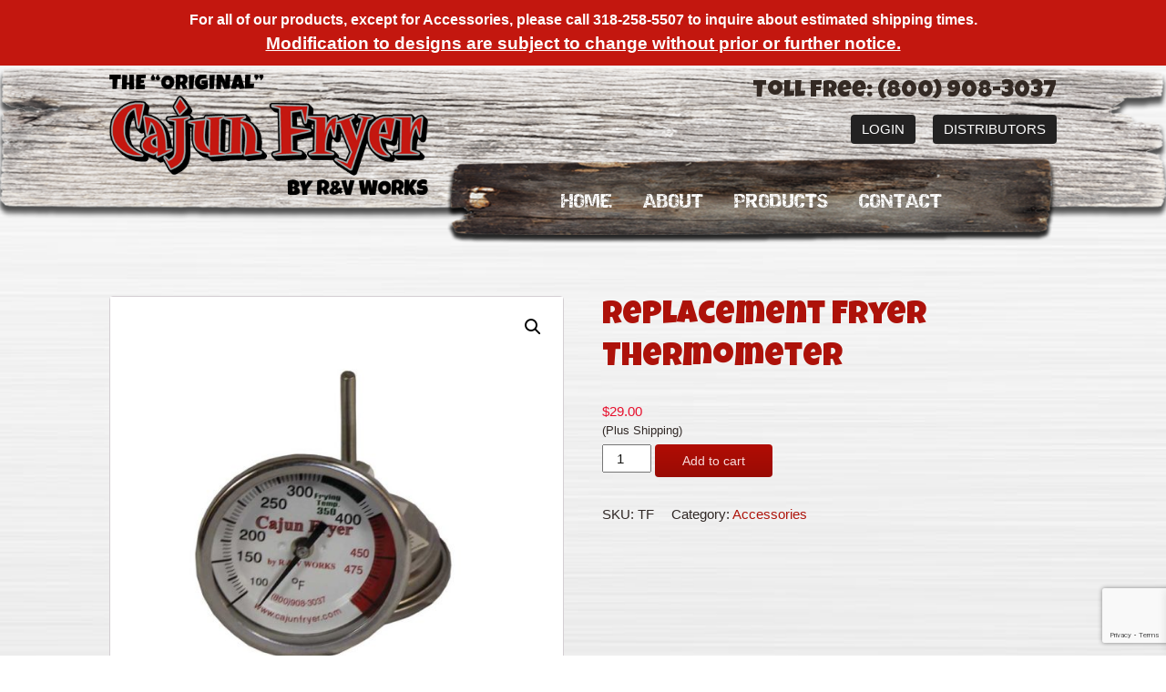

--- FILE ---
content_type: text/html; charset=utf-8
request_url: https://www.google.com/recaptcha/api2/anchor?ar=1&k=6LeC84IUAAAAALbsh7iAkg3Udjni2CWeUN-Zm19-&co=aHR0cHM6Ly9jYWp1bmZyeWVyLmNvbTo0NDM.&hl=en&v=PoyoqOPhxBO7pBk68S4YbpHZ&size=invisible&anchor-ms=20000&execute-ms=30000&cb=3uputmjep7m1
body_size: 48771
content:
<!DOCTYPE HTML><html dir="ltr" lang="en"><head><meta http-equiv="Content-Type" content="text/html; charset=UTF-8">
<meta http-equiv="X-UA-Compatible" content="IE=edge">
<title>reCAPTCHA</title>
<style type="text/css">
/* cyrillic-ext */
@font-face {
  font-family: 'Roboto';
  font-style: normal;
  font-weight: 400;
  font-stretch: 100%;
  src: url(//fonts.gstatic.com/s/roboto/v48/KFO7CnqEu92Fr1ME7kSn66aGLdTylUAMa3GUBHMdazTgWw.woff2) format('woff2');
  unicode-range: U+0460-052F, U+1C80-1C8A, U+20B4, U+2DE0-2DFF, U+A640-A69F, U+FE2E-FE2F;
}
/* cyrillic */
@font-face {
  font-family: 'Roboto';
  font-style: normal;
  font-weight: 400;
  font-stretch: 100%;
  src: url(//fonts.gstatic.com/s/roboto/v48/KFO7CnqEu92Fr1ME7kSn66aGLdTylUAMa3iUBHMdazTgWw.woff2) format('woff2');
  unicode-range: U+0301, U+0400-045F, U+0490-0491, U+04B0-04B1, U+2116;
}
/* greek-ext */
@font-face {
  font-family: 'Roboto';
  font-style: normal;
  font-weight: 400;
  font-stretch: 100%;
  src: url(//fonts.gstatic.com/s/roboto/v48/KFO7CnqEu92Fr1ME7kSn66aGLdTylUAMa3CUBHMdazTgWw.woff2) format('woff2');
  unicode-range: U+1F00-1FFF;
}
/* greek */
@font-face {
  font-family: 'Roboto';
  font-style: normal;
  font-weight: 400;
  font-stretch: 100%;
  src: url(//fonts.gstatic.com/s/roboto/v48/KFO7CnqEu92Fr1ME7kSn66aGLdTylUAMa3-UBHMdazTgWw.woff2) format('woff2');
  unicode-range: U+0370-0377, U+037A-037F, U+0384-038A, U+038C, U+038E-03A1, U+03A3-03FF;
}
/* math */
@font-face {
  font-family: 'Roboto';
  font-style: normal;
  font-weight: 400;
  font-stretch: 100%;
  src: url(//fonts.gstatic.com/s/roboto/v48/KFO7CnqEu92Fr1ME7kSn66aGLdTylUAMawCUBHMdazTgWw.woff2) format('woff2');
  unicode-range: U+0302-0303, U+0305, U+0307-0308, U+0310, U+0312, U+0315, U+031A, U+0326-0327, U+032C, U+032F-0330, U+0332-0333, U+0338, U+033A, U+0346, U+034D, U+0391-03A1, U+03A3-03A9, U+03B1-03C9, U+03D1, U+03D5-03D6, U+03F0-03F1, U+03F4-03F5, U+2016-2017, U+2034-2038, U+203C, U+2040, U+2043, U+2047, U+2050, U+2057, U+205F, U+2070-2071, U+2074-208E, U+2090-209C, U+20D0-20DC, U+20E1, U+20E5-20EF, U+2100-2112, U+2114-2115, U+2117-2121, U+2123-214F, U+2190, U+2192, U+2194-21AE, U+21B0-21E5, U+21F1-21F2, U+21F4-2211, U+2213-2214, U+2216-22FF, U+2308-230B, U+2310, U+2319, U+231C-2321, U+2336-237A, U+237C, U+2395, U+239B-23B7, U+23D0, U+23DC-23E1, U+2474-2475, U+25AF, U+25B3, U+25B7, U+25BD, U+25C1, U+25CA, U+25CC, U+25FB, U+266D-266F, U+27C0-27FF, U+2900-2AFF, U+2B0E-2B11, U+2B30-2B4C, U+2BFE, U+3030, U+FF5B, U+FF5D, U+1D400-1D7FF, U+1EE00-1EEFF;
}
/* symbols */
@font-face {
  font-family: 'Roboto';
  font-style: normal;
  font-weight: 400;
  font-stretch: 100%;
  src: url(//fonts.gstatic.com/s/roboto/v48/KFO7CnqEu92Fr1ME7kSn66aGLdTylUAMaxKUBHMdazTgWw.woff2) format('woff2');
  unicode-range: U+0001-000C, U+000E-001F, U+007F-009F, U+20DD-20E0, U+20E2-20E4, U+2150-218F, U+2190, U+2192, U+2194-2199, U+21AF, U+21E6-21F0, U+21F3, U+2218-2219, U+2299, U+22C4-22C6, U+2300-243F, U+2440-244A, U+2460-24FF, U+25A0-27BF, U+2800-28FF, U+2921-2922, U+2981, U+29BF, U+29EB, U+2B00-2BFF, U+4DC0-4DFF, U+FFF9-FFFB, U+10140-1018E, U+10190-1019C, U+101A0, U+101D0-101FD, U+102E0-102FB, U+10E60-10E7E, U+1D2C0-1D2D3, U+1D2E0-1D37F, U+1F000-1F0FF, U+1F100-1F1AD, U+1F1E6-1F1FF, U+1F30D-1F30F, U+1F315, U+1F31C, U+1F31E, U+1F320-1F32C, U+1F336, U+1F378, U+1F37D, U+1F382, U+1F393-1F39F, U+1F3A7-1F3A8, U+1F3AC-1F3AF, U+1F3C2, U+1F3C4-1F3C6, U+1F3CA-1F3CE, U+1F3D4-1F3E0, U+1F3ED, U+1F3F1-1F3F3, U+1F3F5-1F3F7, U+1F408, U+1F415, U+1F41F, U+1F426, U+1F43F, U+1F441-1F442, U+1F444, U+1F446-1F449, U+1F44C-1F44E, U+1F453, U+1F46A, U+1F47D, U+1F4A3, U+1F4B0, U+1F4B3, U+1F4B9, U+1F4BB, U+1F4BF, U+1F4C8-1F4CB, U+1F4D6, U+1F4DA, U+1F4DF, U+1F4E3-1F4E6, U+1F4EA-1F4ED, U+1F4F7, U+1F4F9-1F4FB, U+1F4FD-1F4FE, U+1F503, U+1F507-1F50B, U+1F50D, U+1F512-1F513, U+1F53E-1F54A, U+1F54F-1F5FA, U+1F610, U+1F650-1F67F, U+1F687, U+1F68D, U+1F691, U+1F694, U+1F698, U+1F6AD, U+1F6B2, U+1F6B9-1F6BA, U+1F6BC, U+1F6C6-1F6CF, U+1F6D3-1F6D7, U+1F6E0-1F6EA, U+1F6F0-1F6F3, U+1F6F7-1F6FC, U+1F700-1F7FF, U+1F800-1F80B, U+1F810-1F847, U+1F850-1F859, U+1F860-1F887, U+1F890-1F8AD, U+1F8B0-1F8BB, U+1F8C0-1F8C1, U+1F900-1F90B, U+1F93B, U+1F946, U+1F984, U+1F996, U+1F9E9, U+1FA00-1FA6F, U+1FA70-1FA7C, U+1FA80-1FA89, U+1FA8F-1FAC6, U+1FACE-1FADC, U+1FADF-1FAE9, U+1FAF0-1FAF8, U+1FB00-1FBFF;
}
/* vietnamese */
@font-face {
  font-family: 'Roboto';
  font-style: normal;
  font-weight: 400;
  font-stretch: 100%;
  src: url(//fonts.gstatic.com/s/roboto/v48/KFO7CnqEu92Fr1ME7kSn66aGLdTylUAMa3OUBHMdazTgWw.woff2) format('woff2');
  unicode-range: U+0102-0103, U+0110-0111, U+0128-0129, U+0168-0169, U+01A0-01A1, U+01AF-01B0, U+0300-0301, U+0303-0304, U+0308-0309, U+0323, U+0329, U+1EA0-1EF9, U+20AB;
}
/* latin-ext */
@font-face {
  font-family: 'Roboto';
  font-style: normal;
  font-weight: 400;
  font-stretch: 100%;
  src: url(//fonts.gstatic.com/s/roboto/v48/KFO7CnqEu92Fr1ME7kSn66aGLdTylUAMa3KUBHMdazTgWw.woff2) format('woff2');
  unicode-range: U+0100-02BA, U+02BD-02C5, U+02C7-02CC, U+02CE-02D7, U+02DD-02FF, U+0304, U+0308, U+0329, U+1D00-1DBF, U+1E00-1E9F, U+1EF2-1EFF, U+2020, U+20A0-20AB, U+20AD-20C0, U+2113, U+2C60-2C7F, U+A720-A7FF;
}
/* latin */
@font-face {
  font-family: 'Roboto';
  font-style: normal;
  font-weight: 400;
  font-stretch: 100%;
  src: url(//fonts.gstatic.com/s/roboto/v48/KFO7CnqEu92Fr1ME7kSn66aGLdTylUAMa3yUBHMdazQ.woff2) format('woff2');
  unicode-range: U+0000-00FF, U+0131, U+0152-0153, U+02BB-02BC, U+02C6, U+02DA, U+02DC, U+0304, U+0308, U+0329, U+2000-206F, U+20AC, U+2122, U+2191, U+2193, U+2212, U+2215, U+FEFF, U+FFFD;
}
/* cyrillic-ext */
@font-face {
  font-family: 'Roboto';
  font-style: normal;
  font-weight: 500;
  font-stretch: 100%;
  src: url(//fonts.gstatic.com/s/roboto/v48/KFO7CnqEu92Fr1ME7kSn66aGLdTylUAMa3GUBHMdazTgWw.woff2) format('woff2');
  unicode-range: U+0460-052F, U+1C80-1C8A, U+20B4, U+2DE0-2DFF, U+A640-A69F, U+FE2E-FE2F;
}
/* cyrillic */
@font-face {
  font-family: 'Roboto';
  font-style: normal;
  font-weight: 500;
  font-stretch: 100%;
  src: url(//fonts.gstatic.com/s/roboto/v48/KFO7CnqEu92Fr1ME7kSn66aGLdTylUAMa3iUBHMdazTgWw.woff2) format('woff2');
  unicode-range: U+0301, U+0400-045F, U+0490-0491, U+04B0-04B1, U+2116;
}
/* greek-ext */
@font-face {
  font-family: 'Roboto';
  font-style: normal;
  font-weight: 500;
  font-stretch: 100%;
  src: url(//fonts.gstatic.com/s/roboto/v48/KFO7CnqEu92Fr1ME7kSn66aGLdTylUAMa3CUBHMdazTgWw.woff2) format('woff2');
  unicode-range: U+1F00-1FFF;
}
/* greek */
@font-face {
  font-family: 'Roboto';
  font-style: normal;
  font-weight: 500;
  font-stretch: 100%;
  src: url(//fonts.gstatic.com/s/roboto/v48/KFO7CnqEu92Fr1ME7kSn66aGLdTylUAMa3-UBHMdazTgWw.woff2) format('woff2');
  unicode-range: U+0370-0377, U+037A-037F, U+0384-038A, U+038C, U+038E-03A1, U+03A3-03FF;
}
/* math */
@font-face {
  font-family: 'Roboto';
  font-style: normal;
  font-weight: 500;
  font-stretch: 100%;
  src: url(//fonts.gstatic.com/s/roboto/v48/KFO7CnqEu92Fr1ME7kSn66aGLdTylUAMawCUBHMdazTgWw.woff2) format('woff2');
  unicode-range: U+0302-0303, U+0305, U+0307-0308, U+0310, U+0312, U+0315, U+031A, U+0326-0327, U+032C, U+032F-0330, U+0332-0333, U+0338, U+033A, U+0346, U+034D, U+0391-03A1, U+03A3-03A9, U+03B1-03C9, U+03D1, U+03D5-03D6, U+03F0-03F1, U+03F4-03F5, U+2016-2017, U+2034-2038, U+203C, U+2040, U+2043, U+2047, U+2050, U+2057, U+205F, U+2070-2071, U+2074-208E, U+2090-209C, U+20D0-20DC, U+20E1, U+20E5-20EF, U+2100-2112, U+2114-2115, U+2117-2121, U+2123-214F, U+2190, U+2192, U+2194-21AE, U+21B0-21E5, U+21F1-21F2, U+21F4-2211, U+2213-2214, U+2216-22FF, U+2308-230B, U+2310, U+2319, U+231C-2321, U+2336-237A, U+237C, U+2395, U+239B-23B7, U+23D0, U+23DC-23E1, U+2474-2475, U+25AF, U+25B3, U+25B7, U+25BD, U+25C1, U+25CA, U+25CC, U+25FB, U+266D-266F, U+27C0-27FF, U+2900-2AFF, U+2B0E-2B11, U+2B30-2B4C, U+2BFE, U+3030, U+FF5B, U+FF5D, U+1D400-1D7FF, U+1EE00-1EEFF;
}
/* symbols */
@font-face {
  font-family: 'Roboto';
  font-style: normal;
  font-weight: 500;
  font-stretch: 100%;
  src: url(//fonts.gstatic.com/s/roboto/v48/KFO7CnqEu92Fr1ME7kSn66aGLdTylUAMaxKUBHMdazTgWw.woff2) format('woff2');
  unicode-range: U+0001-000C, U+000E-001F, U+007F-009F, U+20DD-20E0, U+20E2-20E4, U+2150-218F, U+2190, U+2192, U+2194-2199, U+21AF, U+21E6-21F0, U+21F3, U+2218-2219, U+2299, U+22C4-22C6, U+2300-243F, U+2440-244A, U+2460-24FF, U+25A0-27BF, U+2800-28FF, U+2921-2922, U+2981, U+29BF, U+29EB, U+2B00-2BFF, U+4DC0-4DFF, U+FFF9-FFFB, U+10140-1018E, U+10190-1019C, U+101A0, U+101D0-101FD, U+102E0-102FB, U+10E60-10E7E, U+1D2C0-1D2D3, U+1D2E0-1D37F, U+1F000-1F0FF, U+1F100-1F1AD, U+1F1E6-1F1FF, U+1F30D-1F30F, U+1F315, U+1F31C, U+1F31E, U+1F320-1F32C, U+1F336, U+1F378, U+1F37D, U+1F382, U+1F393-1F39F, U+1F3A7-1F3A8, U+1F3AC-1F3AF, U+1F3C2, U+1F3C4-1F3C6, U+1F3CA-1F3CE, U+1F3D4-1F3E0, U+1F3ED, U+1F3F1-1F3F3, U+1F3F5-1F3F7, U+1F408, U+1F415, U+1F41F, U+1F426, U+1F43F, U+1F441-1F442, U+1F444, U+1F446-1F449, U+1F44C-1F44E, U+1F453, U+1F46A, U+1F47D, U+1F4A3, U+1F4B0, U+1F4B3, U+1F4B9, U+1F4BB, U+1F4BF, U+1F4C8-1F4CB, U+1F4D6, U+1F4DA, U+1F4DF, U+1F4E3-1F4E6, U+1F4EA-1F4ED, U+1F4F7, U+1F4F9-1F4FB, U+1F4FD-1F4FE, U+1F503, U+1F507-1F50B, U+1F50D, U+1F512-1F513, U+1F53E-1F54A, U+1F54F-1F5FA, U+1F610, U+1F650-1F67F, U+1F687, U+1F68D, U+1F691, U+1F694, U+1F698, U+1F6AD, U+1F6B2, U+1F6B9-1F6BA, U+1F6BC, U+1F6C6-1F6CF, U+1F6D3-1F6D7, U+1F6E0-1F6EA, U+1F6F0-1F6F3, U+1F6F7-1F6FC, U+1F700-1F7FF, U+1F800-1F80B, U+1F810-1F847, U+1F850-1F859, U+1F860-1F887, U+1F890-1F8AD, U+1F8B0-1F8BB, U+1F8C0-1F8C1, U+1F900-1F90B, U+1F93B, U+1F946, U+1F984, U+1F996, U+1F9E9, U+1FA00-1FA6F, U+1FA70-1FA7C, U+1FA80-1FA89, U+1FA8F-1FAC6, U+1FACE-1FADC, U+1FADF-1FAE9, U+1FAF0-1FAF8, U+1FB00-1FBFF;
}
/* vietnamese */
@font-face {
  font-family: 'Roboto';
  font-style: normal;
  font-weight: 500;
  font-stretch: 100%;
  src: url(//fonts.gstatic.com/s/roboto/v48/KFO7CnqEu92Fr1ME7kSn66aGLdTylUAMa3OUBHMdazTgWw.woff2) format('woff2');
  unicode-range: U+0102-0103, U+0110-0111, U+0128-0129, U+0168-0169, U+01A0-01A1, U+01AF-01B0, U+0300-0301, U+0303-0304, U+0308-0309, U+0323, U+0329, U+1EA0-1EF9, U+20AB;
}
/* latin-ext */
@font-face {
  font-family: 'Roboto';
  font-style: normal;
  font-weight: 500;
  font-stretch: 100%;
  src: url(//fonts.gstatic.com/s/roboto/v48/KFO7CnqEu92Fr1ME7kSn66aGLdTylUAMa3KUBHMdazTgWw.woff2) format('woff2');
  unicode-range: U+0100-02BA, U+02BD-02C5, U+02C7-02CC, U+02CE-02D7, U+02DD-02FF, U+0304, U+0308, U+0329, U+1D00-1DBF, U+1E00-1E9F, U+1EF2-1EFF, U+2020, U+20A0-20AB, U+20AD-20C0, U+2113, U+2C60-2C7F, U+A720-A7FF;
}
/* latin */
@font-face {
  font-family: 'Roboto';
  font-style: normal;
  font-weight: 500;
  font-stretch: 100%;
  src: url(//fonts.gstatic.com/s/roboto/v48/KFO7CnqEu92Fr1ME7kSn66aGLdTylUAMa3yUBHMdazQ.woff2) format('woff2');
  unicode-range: U+0000-00FF, U+0131, U+0152-0153, U+02BB-02BC, U+02C6, U+02DA, U+02DC, U+0304, U+0308, U+0329, U+2000-206F, U+20AC, U+2122, U+2191, U+2193, U+2212, U+2215, U+FEFF, U+FFFD;
}
/* cyrillic-ext */
@font-face {
  font-family: 'Roboto';
  font-style: normal;
  font-weight: 900;
  font-stretch: 100%;
  src: url(//fonts.gstatic.com/s/roboto/v48/KFO7CnqEu92Fr1ME7kSn66aGLdTylUAMa3GUBHMdazTgWw.woff2) format('woff2');
  unicode-range: U+0460-052F, U+1C80-1C8A, U+20B4, U+2DE0-2DFF, U+A640-A69F, U+FE2E-FE2F;
}
/* cyrillic */
@font-face {
  font-family: 'Roboto';
  font-style: normal;
  font-weight: 900;
  font-stretch: 100%;
  src: url(//fonts.gstatic.com/s/roboto/v48/KFO7CnqEu92Fr1ME7kSn66aGLdTylUAMa3iUBHMdazTgWw.woff2) format('woff2');
  unicode-range: U+0301, U+0400-045F, U+0490-0491, U+04B0-04B1, U+2116;
}
/* greek-ext */
@font-face {
  font-family: 'Roboto';
  font-style: normal;
  font-weight: 900;
  font-stretch: 100%;
  src: url(//fonts.gstatic.com/s/roboto/v48/KFO7CnqEu92Fr1ME7kSn66aGLdTylUAMa3CUBHMdazTgWw.woff2) format('woff2');
  unicode-range: U+1F00-1FFF;
}
/* greek */
@font-face {
  font-family: 'Roboto';
  font-style: normal;
  font-weight: 900;
  font-stretch: 100%;
  src: url(//fonts.gstatic.com/s/roboto/v48/KFO7CnqEu92Fr1ME7kSn66aGLdTylUAMa3-UBHMdazTgWw.woff2) format('woff2');
  unicode-range: U+0370-0377, U+037A-037F, U+0384-038A, U+038C, U+038E-03A1, U+03A3-03FF;
}
/* math */
@font-face {
  font-family: 'Roboto';
  font-style: normal;
  font-weight: 900;
  font-stretch: 100%;
  src: url(//fonts.gstatic.com/s/roboto/v48/KFO7CnqEu92Fr1ME7kSn66aGLdTylUAMawCUBHMdazTgWw.woff2) format('woff2');
  unicode-range: U+0302-0303, U+0305, U+0307-0308, U+0310, U+0312, U+0315, U+031A, U+0326-0327, U+032C, U+032F-0330, U+0332-0333, U+0338, U+033A, U+0346, U+034D, U+0391-03A1, U+03A3-03A9, U+03B1-03C9, U+03D1, U+03D5-03D6, U+03F0-03F1, U+03F4-03F5, U+2016-2017, U+2034-2038, U+203C, U+2040, U+2043, U+2047, U+2050, U+2057, U+205F, U+2070-2071, U+2074-208E, U+2090-209C, U+20D0-20DC, U+20E1, U+20E5-20EF, U+2100-2112, U+2114-2115, U+2117-2121, U+2123-214F, U+2190, U+2192, U+2194-21AE, U+21B0-21E5, U+21F1-21F2, U+21F4-2211, U+2213-2214, U+2216-22FF, U+2308-230B, U+2310, U+2319, U+231C-2321, U+2336-237A, U+237C, U+2395, U+239B-23B7, U+23D0, U+23DC-23E1, U+2474-2475, U+25AF, U+25B3, U+25B7, U+25BD, U+25C1, U+25CA, U+25CC, U+25FB, U+266D-266F, U+27C0-27FF, U+2900-2AFF, U+2B0E-2B11, U+2B30-2B4C, U+2BFE, U+3030, U+FF5B, U+FF5D, U+1D400-1D7FF, U+1EE00-1EEFF;
}
/* symbols */
@font-face {
  font-family: 'Roboto';
  font-style: normal;
  font-weight: 900;
  font-stretch: 100%;
  src: url(//fonts.gstatic.com/s/roboto/v48/KFO7CnqEu92Fr1ME7kSn66aGLdTylUAMaxKUBHMdazTgWw.woff2) format('woff2');
  unicode-range: U+0001-000C, U+000E-001F, U+007F-009F, U+20DD-20E0, U+20E2-20E4, U+2150-218F, U+2190, U+2192, U+2194-2199, U+21AF, U+21E6-21F0, U+21F3, U+2218-2219, U+2299, U+22C4-22C6, U+2300-243F, U+2440-244A, U+2460-24FF, U+25A0-27BF, U+2800-28FF, U+2921-2922, U+2981, U+29BF, U+29EB, U+2B00-2BFF, U+4DC0-4DFF, U+FFF9-FFFB, U+10140-1018E, U+10190-1019C, U+101A0, U+101D0-101FD, U+102E0-102FB, U+10E60-10E7E, U+1D2C0-1D2D3, U+1D2E0-1D37F, U+1F000-1F0FF, U+1F100-1F1AD, U+1F1E6-1F1FF, U+1F30D-1F30F, U+1F315, U+1F31C, U+1F31E, U+1F320-1F32C, U+1F336, U+1F378, U+1F37D, U+1F382, U+1F393-1F39F, U+1F3A7-1F3A8, U+1F3AC-1F3AF, U+1F3C2, U+1F3C4-1F3C6, U+1F3CA-1F3CE, U+1F3D4-1F3E0, U+1F3ED, U+1F3F1-1F3F3, U+1F3F5-1F3F7, U+1F408, U+1F415, U+1F41F, U+1F426, U+1F43F, U+1F441-1F442, U+1F444, U+1F446-1F449, U+1F44C-1F44E, U+1F453, U+1F46A, U+1F47D, U+1F4A3, U+1F4B0, U+1F4B3, U+1F4B9, U+1F4BB, U+1F4BF, U+1F4C8-1F4CB, U+1F4D6, U+1F4DA, U+1F4DF, U+1F4E3-1F4E6, U+1F4EA-1F4ED, U+1F4F7, U+1F4F9-1F4FB, U+1F4FD-1F4FE, U+1F503, U+1F507-1F50B, U+1F50D, U+1F512-1F513, U+1F53E-1F54A, U+1F54F-1F5FA, U+1F610, U+1F650-1F67F, U+1F687, U+1F68D, U+1F691, U+1F694, U+1F698, U+1F6AD, U+1F6B2, U+1F6B9-1F6BA, U+1F6BC, U+1F6C6-1F6CF, U+1F6D3-1F6D7, U+1F6E0-1F6EA, U+1F6F0-1F6F3, U+1F6F7-1F6FC, U+1F700-1F7FF, U+1F800-1F80B, U+1F810-1F847, U+1F850-1F859, U+1F860-1F887, U+1F890-1F8AD, U+1F8B0-1F8BB, U+1F8C0-1F8C1, U+1F900-1F90B, U+1F93B, U+1F946, U+1F984, U+1F996, U+1F9E9, U+1FA00-1FA6F, U+1FA70-1FA7C, U+1FA80-1FA89, U+1FA8F-1FAC6, U+1FACE-1FADC, U+1FADF-1FAE9, U+1FAF0-1FAF8, U+1FB00-1FBFF;
}
/* vietnamese */
@font-face {
  font-family: 'Roboto';
  font-style: normal;
  font-weight: 900;
  font-stretch: 100%;
  src: url(//fonts.gstatic.com/s/roboto/v48/KFO7CnqEu92Fr1ME7kSn66aGLdTylUAMa3OUBHMdazTgWw.woff2) format('woff2');
  unicode-range: U+0102-0103, U+0110-0111, U+0128-0129, U+0168-0169, U+01A0-01A1, U+01AF-01B0, U+0300-0301, U+0303-0304, U+0308-0309, U+0323, U+0329, U+1EA0-1EF9, U+20AB;
}
/* latin-ext */
@font-face {
  font-family: 'Roboto';
  font-style: normal;
  font-weight: 900;
  font-stretch: 100%;
  src: url(//fonts.gstatic.com/s/roboto/v48/KFO7CnqEu92Fr1ME7kSn66aGLdTylUAMa3KUBHMdazTgWw.woff2) format('woff2');
  unicode-range: U+0100-02BA, U+02BD-02C5, U+02C7-02CC, U+02CE-02D7, U+02DD-02FF, U+0304, U+0308, U+0329, U+1D00-1DBF, U+1E00-1E9F, U+1EF2-1EFF, U+2020, U+20A0-20AB, U+20AD-20C0, U+2113, U+2C60-2C7F, U+A720-A7FF;
}
/* latin */
@font-face {
  font-family: 'Roboto';
  font-style: normal;
  font-weight: 900;
  font-stretch: 100%;
  src: url(//fonts.gstatic.com/s/roboto/v48/KFO7CnqEu92Fr1ME7kSn66aGLdTylUAMa3yUBHMdazQ.woff2) format('woff2');
  unicode-range: U+0000-00FF, U+0131, U+0152-0153, U+02BB-02BC, U+02C6, U+02DA, U+02DC, U+0304, U+0308, U+0329, U+2000-206F, U+20AC, U+2122, U+2191, U+2193, U+2212, U+2215, U+FEFF, U+FFFD;
}

</style>
<link rel="stylesheet" type="text/css" href="https://www.gstatic.com/recaptcha/releases/PoyoqOPhxBO7pBk68S4YbpHZ/styles__ltr.css">
<script nonce="TkM3UYTTadi6Ei2oY-tD3g" type="text/javascript">window['__recaptcha_api'] = 'https://www.google.com/recaptcha/api2/';</script>
<script type="text/javascript" src="https://www.gstatic.com/recaptcha/releases/PoyoqOPhxBO7pBk68S4YbpHZ/recaptcha__en.js" nonce="TkM3UYTTadi6Ei2oY-tD3g">
      
    </script></head>
<body><div id="rc-anchor-alert" class="rc-anchor-alert"></div>
<input type="hidden" id="recaptcha-token" value="[base64]">
<script type="text/javascript" nonce="TkM3UYTTadi6Ei2oY-tD3g">
      recaptcha.anchor.Main.init("[\x22ainput\x22,[\x22bgdata\x22,\x22\x22,\[base64]/[base64]/[base64]/ZyhXLGgpOnEoW04sMjEsbF0sVywwKSxoKSxmYWxzZSxmYWxzZSl9Y2F0Y2goayl7RygzNTgsVyk/[base64]/[base64]/[base64]/[base64]/[base64]/[base64]/[base64]/bmV3IEJbT10oRFswXSk6dz09Mj9uZXcgQltPXShEWzBdLERbMV0pOnc9PTM/bmV3IEJbT10oRFswXSxEWzFdLERbMl0pOnc9PTQ/[base64]/[base64]/[base64]/[base64]/[base64]\\u003d\x22,\[base64]\x22,\[base64]/[base64]/DssK7wox5NMODTF7DhwwCwpBow4pBBVQswqrDkMONw5IgDFhLDjHCgcKqNcK7esOXw7ZlEycfwoIkw6bCjksVw5DDs8K2FsOGEcKGF8KHXFDCpHpyU0jDssK0wr1PJsO/w6DDlcKVcH3CrhzDl8OKLMKJwpAFwrzClsODwo/DocKrZcORw6bCv3EXa8O7wp/Ck8OxGE/DnGkNA8OKHmx0w4DDqsO0Q1LDgl45X8OdwpltbEBHZAjDrMKQw7FVesOZMXPCuxrDpcKdw75pwpIgwqXDi0rDpX8dwqfCusKAwrRXAsK3ecO1ESXCqMKFMHcXwqdGLm4jQn3ChcKlwqUqQExUNMKqwrXCgG3DvsKew61Yw61YwqTDhcK2Hkk4Y8OzKB7CsC/DksOjw4JGOlnCssKDR2PDpsKxw64ew6ttwothBG3DvsOqJMKNV8K0f25XwrzDlEh3EBXCgVxsAsK+AzZ0wpHCosKVJXfDg8KlKcKbw4nCiMOGKcOzwqIEwpXDu8KeLcOSw5rCt8KoXMKxG2TCjjHCvC4gW8KHw7/[base64]/[base64]/[base64]/DuMKRwr89dTHDuXRHE2/Cv3A+w5vCh0h4w4nDm8K3TTHDhcOpw7vDuQx2B34bwp1YLkPCuVU0wqzDucK1wo/CijbCr8OdKUzCmVTCpHpsCQ0Pw7MMScOkLMKAw7rDrQ/DnWbDpV5+R10bwr59GMKowr9hw7gpXFhYNMORJkvCnsOTUXMFwpfCmkfCp0/[base64]/Cn8KHQGksDsKNw4zCnEZ1woPDuMOcw4nDkMK+DmDDl3sZCR8eKVHChCnDikzDsgUQwpM9w57Cv8OLZk8Pw5nDpcO+w50Ac3zDr8KbfMOBZcO9O8K5wrlGJGgTw6tgw6zDrWrDusKqVsKEw4rDpcK6w6nDvzZ7UkJ5w6FIA8K4w4EXCgzDlz/Cl8OLw7fDscKdw5nCt8KEG1DDh8KHwpfCl3fClMOEK1bCs8OKwrrDpmrCuShTwpklw4DDh8OYYFFnFlXCu8OwwpHCm8K6e8Oqd8OSDsKOV8KuOsOlUT/ClgN8P8KDwrvDrsKhwojCoEg6GMKSwpzDvMObSX01wqTDu8KTBnzCrHAqciLCrDUOUMOoRWLDjF0kem3Co8KwfgvCmm4/[base64]/DqSrDiyMkw6o/MMOLwr1zwoHDs8OEwqEDQAIQwobCq8OCdWHCh8KTcsK2w7Mhw78HDMOeE8OCI8Kow5I7csOuBhTCjXMhfVcmw7/DnGoaw7rDscKVRcKwWcOPwoHDlcO+DlPDm8OXAmAVw67Cs8OqKsKMInXDl8KCXjHCkcKEwoN/w6lEwoDDqcK2dEVaAcOgJX/CuWJ+DcKGCxPCo8OWw7hjYTXCj0TCrV3CkxXDrjsxw5Fbw7jConTCvCxsZsOBXiMiw7/DtsKGPk/CkB/CoMOSw6UYwqsLw4c1QxfCqgfCjsKNw4wkwpg4WEwmw4tBOcObEMOHJcOUwr1Ow7LDqAcFw77Dr8KBRjbCtcKJw6ZGwpHCnsKnLcO3X1XCijjDhHvCk2/CtBLDkVpIwpJqwonDvsOHw4kewq0lEcOdBzl+w4jCtcOWw53DnGpjw6w0w67Cg8O4w4tdU3vCi8OOXMOgw4V/w7HDkMKrScKpMU86w7sbJgw1w4TDsWHDgjbCtMK0w5AIIF7DqMKmcMK7w6BWZyHDsMK0HsOQw7/[base64]/w7jDvVpGw5TDpcKbwp00wqXCvsKXw79KD38kdMOTw43Drk5FOsOOGAIILlsBw6o6f8KGwrTDuENxE0AwLcOawr0dwqUfwo7CnMOxw4MBVcOAbcOdBiTCs8OLw55mYMK/MSV0ZcOYCg7DqTsJw5cvEcOKNcO8wrt/Yj0zW8KPBxfDoEVYRgjCuQfCsXxDeMO8w53CncKnaz5NwqEhwqdqw4FMBD4RwqgswqzDuiLDuMKDFmYUKcOgFDgAwo4AYVU9DioxLwsZOsKDUsOuSMO5BB3CuALCtitkwqoPCwIpwr/DlMKQw5PDjsK1fU3DsQdgwqx7w7pieMKofGPDunUtTMOsXMK/w4nDvMKfd2ROOcOFE0N9wozCv1UzNUBvf1RqQRQrc8KTKcKRwqArbsOXDMKcR8KrW8OrTMOzEMKPacOFw4gnw4Y7asOswplmRwkOOVpRFcKgSzdnDHlpwq/[base64]/CiSDDkMOSwonDscKXw4HCk8Odwp0/MQsaYCvDszINw4oRw41TGl0DJnjDrMKGw5vCg3fDrcOvITHDhkXDp8K0dMK7LmPCicOnN8KAwrhSGlx8RcK0wrN0w4nCjzt4wr/DsMKxKMK0wqoAw5kGEsOCFDfCjsK7JMONOy5sw4/[base64]/[base64]/wpURw6cpJXURdsOOAsOPU8KXOsOVw5lGw7HCvsOPC1nCrS1FwogWAsO/w43DlFY/VXLCoTnDrWpVw5/CrTgtQ8OXF3zCpFTCsCZ2ODnCo8OhwpdZV8KTAsKkwpBbw6cNwqMSI0lUw7jDoMKRwrXCrUNlwoLDm2RRBDdyeMOwwrXDtjjCnGohw63DjxcmGgYsF8K9JyvCjsKDwpfCh8KGaX/Dkz1vDcONwqU8RV7DqsKuwox1ClYsSMOyw57DkgbDhsOpwrUoagbClGpvw7FKwpAaHMOzbifCq2/DssOtw6Mgw4xERCHDs8KyOjLDmcOAwqfCmcKsdnZBM8OVw7PDkWRUK0MFwrFJJFfDuSzCsiNkDsOswrkkwqTCvW/DuAfCnBHDuBfCtyXDlcOmCsKNZCcWw6MpGhBNwpQpw6whEcKKPC0NdFcRBChNwprDl3bDjS7DhcOcw5s5wqR7w4LDusKdw6g2ZMKKwofDg8OkPDjDhErDjMKzwqIYwrYSwooXBTnCiXZdwroIYUbDr8KrJsOLBX/CuF1vJsO6wpZmckMTQMO/wozCr3gCwq7DqcObwojDisOmQBxYScOPwoDCnsOyAxHDksOMwrTCkgPCpMKvwprCsMKTw6hSOxrCpMKEccOQU3jCj8KZwprClB8jwpnDlXQSwoHCoSxqwofDusKJwpNxwr41wqPDk8OHasO6woXDkgtFw5NwwpNiw4XCs8KFw78Xw7BDJcO/JybDgQLDnsO+w7ETw54yw5sEw78XaiZbCsK2BMKcw4UJKx7Dog/DnsKPa1w2EMKWP29kw6sRw77Dm8OKw7XClcKmJMK5cMKQf3fDncKOB8Kmw7PDh8O2VcOpwqfCu3jDoDXDjTbDsygdNMKxB8OXUhHDuMK1AHILw5jCuxTCnE0WwoDCpsKwwpM5w7fCkMOAE8KaFsK3BMO/wrcLFSHCl3FoWiLCsMO5eDk3H8KBwq8VwocxEMOewodQw4l5w6V+fcOPZsKqw5t7fRBMw6hTwp7CrMKoScOHTgzCnMOGw7d6w7nDn8KrHcOIw6vDi8OUwoY8w5bCgcO9XmXDt2oxwo/DrcOEdUJAd8OKJ3zDqcKawrZNwrbDisOBwoxLwp/DlGAPw5xmwoxiw6kMN2PCp1nCjT3Ck3TCl8KFSGrDqRISbMKXDzXCkMKewpA0XB59ZnBZPMORwqTCssOmK1PDlCIdNnMBOl7Coy1zdjI/ByEZUMORM03DscOhJcKmwqrDm8KPfWcDWDvCjcOOZMKlw6jDiFzDv03Ds8KLwovCnnwIDMKBw6XCgyXChW/CncK9wofDj8Oyb09QLXDDtmgKcCIEEMOlwq/Crk9Fb20nSCTCg8KVTcOsQcOTMMK6OcOAwrdBLTrDi8OqM2vDv8KXwpsTNMOGw7l5wo7Ci2VmwrTDqkcUOcO1IcOtXMKXGVHCkyLDvx9lw7LDrA3ClQI1B3rCtsKuL8OeShTDuUVlK8K9wr1rMC3CszBZw7pGw6DCp8ONwqUkWGbCt0LCuCoswprDhBU/w6LCmFlKw5LCi1t7wpXCmyFdw7E5w7M7w7pJw61kwrEnBcKYw6rDqVjCvMO+JsKBbcKHwpLCuRdjdygtXMKtw7fCgMOQIcK5wrpswpYQKwRnwqnCk0YHw7LCkgRhw6vCsGluw7I8w5nDow0fwrcGw4/CvMKBVV/DlwENOcO3VMKMwq7CssOPYAoMLsOfw6vCgSXClcONw7zDnsOeUsK/OzIQRw0Nw6LCjmlqw6/DkMKXwppGwrsOwrrChnPCnsKLdsKjwq4yUxIALsOcwo8Ww67ChsOWwqBELMK/[base64]/wpoEwobCjsO9F8K7QhPDmnk+TcOBwrbCh2x3aHcOw4/Csyx3w4VgQWPDsj7CjX0jAcObw4/ChcKVwqA3OnbDlcOjwq7CmMOpJ8O4SsOLYMKfw4vDpXLDmRfDqMOSPcKGCSPCvx9mMsOdwrI8BMO2wpI8BMKqw5lRwoV0N8Owwq7Dp8KrfBEWw5HDkcKPDy3DmXHCqsOgPjXDmBxyJXpZwr/Ck3XDshHDmxMPdX/DoTbCmmBsTGIxw7bDjMO7eV3Dnx8KSjRKKMO6wrXDr0Ruw5opw7Q2w64FwrvDvsONLXDDn8ObwrRpwpXDv3xXwqBzInclaEjCvUnCr1s5w4V4c8OdOSYxw4/CmsORwqvDgi8SBMOaw5RwT08LwpvCtMKqwprDqcOAw4PDlMKuw7TDk8Kge3NBwrbCiTVVPiXDrcOLDMONwp3Di8Oaw4dCw4/[base64]/CjcKoNw1Lwqp4T2nCrcOnw4nCq3rCnnjDu8ObEiVvwpoUw7AdQRwNVTAKLDhBJcOzGcOhJMKmwo/[base64]/[base64]/Cq8KwJcKVw7kaO3hww6BIwo5uFQkIJ8KIwpkBwoDDmXIhwqDCpD3CkGzDpkddwqfCnMK7w7nChAUdwopCw7gyD8OPwonDkMO+wpLCjMO5QmIHwqLCtMKPfSvDh8Omw48Qw6bDvcKZw41qTWfDicKDFw/CocKCwpppchh9w5ZkHsKgw7XCucOSC1oRwpglZMO5wrFZGCRmw5JmcFHDjsKWZQLDtkF3dcONwrrDtcOYwpjDpsKkw6Viwo7CksKuwqhGworCoMOqwo7CpMOMWxchw6XChcO/w5PDniA6EjxEw63DqMOvHE3Din7Dm8O1RWLCuMOTesOHwr7DuMOQw5rCm8KXwp9ew6Ajwq58w4nDtkzDiFLDh1zDiMK9w6LDoRViw7hjbsKiJcKNK8Orwp3Cn8K8eMK+wqlXOnB/[base64]/DlEUQw4DDlsKDCy0Mw54+Y8O2wr4Lc8OxXmF4UsO2fMOwbsOLwrTCsUrCkVAQKcO6MBfCucKjwovDom5GwrpIOMODF8OJw5TDuhhqw6/DonNbw67CsMKnwq7Du8OdwpbCoUvDlg5lw43DgxPCs8OTMEoHworDpsK/DWnDqsKgw7lFD1zDvCfCpsKdwoDDiBkHwrTDqQfCvMOhwo0BwpYSwqzDiwsFMMKdw5rDqWItOcOJRsKVBzXCmcK0TA3DksOBw4M9wpQtPhHCmcOCwoUKYcOawooqTcO2TcOeEsOpKCZHwo0qwqJewp/Dq27Dtw3CnsOxwpPCicKdAsKQwr7CuDvCisOOQ8O3D1duNQoiFsKnwoTCui4Pw5XCrHfCgFTDnglsw6TDjcK6wrJGClkbw4jCrHPDmsKjJmIAwrZMccKjwqQuwpZ1woXDjVPDghFvwp8Cw6ROw7XDkcKVwrfCksKgwrcCDcK1wrPCgwrDpsOnb3HCg2vCjcK6Fy/CucKHXiTChMOVwrdqOX9cw7LDm0wtDsKwS8OlwpnDomTCrcOlfMOswpTDtjFVPxHCsVzDrsOdwrl8wqbDk8O0wpnDsDvDq8K0w5nCt0tzwqDCtBLDtMKHG1QUCQDCj8OVeCPCrcK0wrkzwpXCi0QKw41Tw6DClT/Cr8O2w6TCtMOYHsOIJcK3KsOZKsKtw4RMF8Ouw4XDgExqUcOZKMKMZ8ORMcO7AwHCrMKrwr87AAvCjCDDnsO+w43CjAoswqJUwqXDqwPDnEgDwpDCvMKgwrDDoh5jw58RScKKLcOsw4VrSsKwb2cdw7bDnBrDiMKyw5QyMcKNeHo9wrMqwrYvODzCug8Gw4p9w6h/w47CvVHCgGtgw7XClQECLkjCiTFsw7HCmQzDhmjDvMKnaFAZw5bCoRrDkQ3Dh8KWw7fCqsK2w7Nqw51+AjrDsU1Ew7bCvsKPGsKAwonCvMKewqYoL8O6GMKowoobw5lheyguBjnDnsOGw5vDl17CjULDkG/DkygMA0YWS0XCtsKDSU0nwq/CjsKWwqVnC8OqwrFxZjrCpGECw5/[base64]/w4VBw6TCrhlcwr/Dhwg7H8K3w6BPwoXCpsOAw7JpwqZ/BsKSVhfCmFQIYsKcEjx5wonDusONPsOibkJyw7FYd8OPdsKyw6g2w5zDrMOUQ3VAw6o5w7jCqQ/CmMOJecOnAyDDqsO7woMNw6ocw6nDjXfDjFdQw5gRdTvDmQ9UBsO/wrrDoHVFw7PCicOFbUMuw7PCqMO9w4fDmMOLUgZNw48JwofCiD8/[base64]/Cq8OEw7HCuUNlfhDCgsKawrPDqUtiw71SwrfCil90wp7Cl2/DjsOhw4ZGw5XDksOOwrMfcMOdCcOkwo/DvsK7wqBrUVtuw5ZBwrjCmA/CogUhGRcxMkPCksKIZMK7wqFfFMOHTcOGQjxSJMOMLwNawqFjw5UFbMK2TcOcwp/CpWLDoD0vMsKDwpnClzY5fMKkLMO2UXg/[base64]/DrsOqw6zDgF0fZ8KgT8KcPcOdw5EBPMKaRMKXwr/[base64]/QEDDucOhw73ClsKxwoEZAMO2XMO0w6HCnAJ1HsKKw6rDr8OdwpoCw5PCgSAXXsKXfkotMcOsw6oqMcOZcsOpAlnCm3N7BMKqahbDmsOoER3CqsKHw7DChMKxE8KawqnDtkPClsO6w6rDimTDl0zClcKFDcKaw4ckehRMwowrDB1Gw5/CnsKPw4HDr8KtwrbDuMKpwp95W8O/w7jCqcO6w5E+TjbDm3kqAEIXw5o+w65MwrPCv3TDi2M9PgDDj8OZfXzCoArDocKbPhvCucKcw4rDo8KEHUE0DFN3B8KRw6ccDBbCh3xIw5LDhUVmw6wuwobDnsOhIsO5w5TDlMKlHSvCn8OpGMKbwqBnwqbDucKMPk/Dvk4Uw67DsEwla8KpWEdqw6vCqMO4w4vCjMK3AnPDuGclKsO/BcKfQsOjw6FvLgjDuMOJw5rDocOhwprCj8Ksw5oBE8K6woLDn8O2WwTCuMKLX8KLw6xgwpHDosKCwrVaMsOwQ8O7wqcOwrfDvsKQamPCoMKQw5TDuzEjw5gCBcKSwpdwUVvDhcKUXGhbw5XCgXRLwpjDnwvCvDnDizTCsAJowo/CvMKMwo3CmsOnwqsIZcOKecOPYcK3ElPChMKoMGBFwpvDgCBBwoAABwkfIQgow5fCicOIwprDo8KpwrJ+w5gRbiMRw5t+Lg/Dj8OYwozDgMKew6DDnwbDqkpxw7TClcOrKsOHTzXDuW3Dp0HDv8K5XjMERHTCi23DrcKvwoFgSydVw5/[base64]/Ci8KcAcKjGS0tcWfDmsKFw5lWKMKaw4nDlmvCmcOHwpjClsOXw7DDpsKlw7rCqsK6w5Eqw7lFwo7Cv8KfUUHDtsKrCzF3w6AUHxIUw6bChXjDhU3DhcOaw4EqYlrDryJOw7XDqF/[base64]/[base64]/DrMOtwrXComjCocOtF3HDvSMIRmRJwrrCl8OrI8KdJcKXBEnDlcKhwpUifcKmGUV0dsK1S8KhQS/CmyrDpsO4wozDpcOddMObw4TDkMK2w7fDv24Uw7gNw5Q7EUlnVypHwpfDi1/DjlLCv1HDqi3DrTrDqyPDlMOAw78aLEbDgEFjCMOjw4cZwpHCq8KHwr0iw7wWJMODJsKtwrRcJMOEwrnCuMOow51Kw7dPw5oKwrN0A8OawrxJJzTCrgcCw4rDtzLCj8O/wpcWL1rCuyBHwqViwp48NsOWdcOxwpw8wpx+w6hNwpxmSVXDpgrCiCLDhH1Ew5bDkcKVacOHw4/Ds8K2wrzCtMK3wr/DqMK6w5TCoMOBH0FYcgxdwqvCizN5VsOeJcOkAMOAwr1KwqLCuTtcwq8Xw51vwrtGXEIHw7wNV1ARFMKIJcOhYjUtw7zDssO5w77DsTU8ccOMbyTChcOyKMKzcHjCocOewroyO8O+Q8Kow54RbMOIQsKww4Evw51nwovDjsO6wrTDhDPDkcKDw51rKMKZP8KZX8K/ZkvDu8OqbCVPKwkpwotJwq7DhMOgwqYBw4LCrCkEw6vCs8O8w5fDj8KYwpzCocK1GcKsGMKxRUMiVcO5F8KlE8KEw5kQwrNjYAoHUcKUw7wdcsOyw6DDkcOew509OHHCm8OBCMOhwoTDn33Dhho7wpdrw6Fow6kddsO/[base64]/DhcOsw6c1N2tdYylXacOdVMOIH8OZFlfCtMKgOsKINMKOw4XCgRTDgF0UR3hjw6DDncO3SFPCp8K6c0jCnsKQXAzDrQnDn1TDjgHCvMKGw4ogw6HDj1VmdjzDksOIe8K9wp92cV3CpcK2EzUzwoYhARglEGEew4bCoMOEwqpzwoTCvcOtPMOACMO/CnTDl8KMI8ONOsK5w7ZkVAvCicOmPsOTMcOrw7FHCWpzwpvDsQoIBcOBw7PDs8KFwp5hw4jCqDR/IzlML8K9IcKdw74awpJxZ8OtWlRwwqXCnWnDrF3Cq8K/w7PCj8KtwpIaw7pnFsOgw6fCpsKlW0XCrjdOwonDv19Dw5gcUcO1Z8KBKwVRwrh3Z8OUwq/CtMK+LMOCJMKnwqROb1vCjMKnI8KLWMKpP3IqwoVGw7IHW8O3wprCn8OnwqR5LsK6ZSwcw70Uw4vCjG/DscKdw7w9wrPDt8KxCMK8HMKPfA9XwpBeLS/DtsKYAlR/w4XCm8KQOMOdPAjCoVbCuiYFYcOwUcO7acOYE8OZcsOxOsKmw57CihXCrHzDusKKRWLCjkbCt8KeI8K8woHDvsOaw7Bww4TCoGcRQXHCssKyw73DkSrDocKpwpAdMsOzNcOsbsKow5R0w4/[base64]/Cj8Kxw41Sw7RxwpHCksOww5DCgRjDoynDmMO+Y2TDj8KzKMK0w7LDoHzDiMOfw7xuccKsw586A8OfUMKuwogJD8K/w63DlMKvazjCq1PDoFsyw7cjVU5QKBrDt1/[base64]/CqGPDnXIQIiDClsOkwpp6wpp0wpLChlHCmcOeesOSwowNGsOaHMKAw5DDul89FcO7b0/[base64]/Du0sdbsO/[base64]/DpyB/w7YaXcOgwrptQsOywqbDlE5zwq0bwoR8woYqwrHCq1rCrsK0GiPCghzDrcOlTBnCpMKgPUTCl8ONckUUw7vCqX/Ds8O2dsKFTTPCt8KOw73DksK/wp/DknYwX1paacKCF29Xwpd/VsOIwpslCyhhwoHCiT0TOxh/w6vDpsOXPcO8w7dqw5Z2w5ETwpfDsFJ5BRpVGDVUREvDvcO1SQ8OJHTDjDbDiQbChMKJYHhwGhMMdcKUw5zDhFBVZQcUw6nDo8OmPMOmwqMRM8OUYAU5CQzCksKeUh7CsxVfU8KOw7/ClcKAKsKgPsKQJB/CvMKFwpHDng/CrVdNYsO+woDCrMORwqN0w6w+w7PCuGPDrix9JMOEwqrCk8KoCkkjUMKAwrtYwpTDpQjDvMK3Choiw4hmwp9aYcK4VhwyacOLacOBw4DDgARHwrNdwoHDoGQcw50Xw6DDosKDT8KPw6vDs3Vhw6VSDhc8w4PDi8KSw43DscKlf3jDp3/Ck8KnaiooKVnDo8OMOcOUcwlpHCYWFXHDlsOUHVspNk4mwpjDl3/[base64]/[base64]/wprDqcKRwrPDkAogZh/[base64]/[base64]/DpB8UwpjCswzCu8KnwpxGQ2LDvh7DtSjDojHDtcOIw4NhwrzCs1RDIsKCfS3DiB1cDSTCjHDCpsKxw57DpcKSwrTDvFTCh2ckAsK7wpDClMKrPsK4w5cxwofDrcK9w7Rywqkcw4JqBsOHwqFjVMORwoISw7tMOMO0w4R5wp/[base64]/KsOOAStuwojDi8Klw6gBEsOcOMO4w7/CosOewqF7woHClcKXI8Kmw7jDk2LCn3cYDsOLIRPCi3rCj0t6QHPCo8K0wpUNw6NqTsKHVgPCmMKww5rDpsOPHl/CrcO2w54Bwq5iTkU0IcOhZSZwwqvCv8OREC06aENYJcK/VcO0OCnCkwU7R8OnZcOWUm1nw6rDv8KcNMOSw49BdXDDrmZheEPDp8ORw7nDliPCgQHDokDCpMOqBhJ1YMKpSjszwowYwqXDoMOdPcKAFMKcJD4OwrvCrXEqDMKXw5TDgsKiKcKTwozDisOWSVAxJcOWOcOtwqnCuVbDtsKhazLCisOPYxzDq8O/YjE1wr1lwqs/[base64]/DmFVuwoVmwpADX8O1w54JJiTDhhHDs8K+w5R2FMKJw5Vpwrt9wp9Pw5x4wpg8w6/CvcKWEVnCu3FXw7wow6LCu1/[base64]/[base64]/DrcO3cQxhw6DDggTDgwvCnRZOGlEMDALDjcOWJQQAwo/CimvCvUrCjsOkwqzDt8KiXDHCsjfDhzVRaWXChGrCmRrCgMKyFBHDm8Klw6TDoHV6w4pDw6TCkxXCgsOQPMODw77Dh8OJwqTCnwpnw5rDhgJNw5rCscOVw5TCoUJKwp/CnW7Cr8KbCcKnw5vCnE8Gw6JVf3zChcKiwq4CwrdMckdaw6DDvGt+wo56wqTDjyQhPTBBwqQFwpvCsn0Uw7t5wrLDqUrDscOGE8Kyw6vDkcKSWcKpw7Yne8KMwoRNwpIqw7HDm8OrJy13wofCsMO5w5wMw7zCpVbCgMOTNn/Dowluw6HCusK8w5Ifw78bR8OCUUldIm5UKcKfRMK0wrJiTxrCt8OPJHrCsMOtwoTDm8K1w6xGYMKlL8OxLMOhYmwYw50wNg/[base64]/[base64]/[base64]/IcKtdMObw48owqnCmipZeMKWWcOQDsKHOcONRDrCjGXCnU/Dk8KkJ8OUH8KZw6R7eMKuZcO0wqwbwr9lJ24RPcOOa2DDlsKNwrrCtcONw5PCssOUZMKEKMKdLcO8JcOqw5NDwpTCs3XCg2dOPHPCiMKsPFnDvh9ZekTDizIgw5QSV8KDagrDuDF/wr4vw7LChx/[base64]/DjsKCRzMbw7ECwpQ8a8Oaw7JowovDucKkKUwpT0xfXygOUBDDtMKLeiJ0w5TCksOew4fDp8Osw4pDw4bCncOjw4bDmsOsJExcw5VQHMOlw7/DlyrDosOWw6AQwp98X8O/PsKYZk/Cv8KIwrnDhH1oShobwp4+TsKZw5TCnsOUQmdRw4JGD8OMU2LCucKcw4RvG8K4d1rDlcOOBsK3KVsNZcKVDQEyLS0fwq/DhcOfE8OVwrxWRgvCoWvCtMKpURw8w5oiRsOQewTCuMKoTUcdw7LDmsK3GGFIO8KNw41eGBlcOMOjVFzCkQjCjhpdBk3DpAV/[base64]/DlMK2wpdTIsKjwp5mVsKYRx7CqQ1cwr56UB3DpyPClyTCv8OzNsKnO1vDisOawpjDqGBJw4DCk8O4wpjClcO4XcKNNFRQMMKiw6d6WTnCu17CmmHDs8OjOlI5wo1DeR9ieMKQworCssOqeE/[base64]/Dt8KAfsOKDycRw51zOQ7CpcKeFMKnw6g0wqEpw7YZwqTDrMKIwpPDjm06H0rDp8Ouw4PDuMOXwqDDii5bwpFIwoPDsnvCjcO/RsK/wp/[base64]/DhmVDaEXCv0xkw6N/T8OZwo00TsK4wq1Iw6x6HsOnXMO0w4PCosKLw44hPGnDoGHCl00JWEY3w6oKwpfDqcK9w5ozL8O0w7fCqEfCoznDl33Cs8KJwoRsw7jDusOeK8OjTcKKw7QLwp47Oj/Dt8OgwrPCpsKLF0DDt8KXw6rDsScawrIAw70uw4FJVXhUw43Cm8KOWypNw4FQVT9ePsKvNsO7wrVJemzDucOSIHTCun0/LcO+ElvCl8OkIMKcdT5oanrDrsKfY0ZFw7jCnibCl8O7DT/DocKZICpowol7wqgewrQsw7BnXMOCB0TDmsKjNcKfMEldw4zDkxHDgsK+w5ljwo1YT8K1w44zw41qwpvCpsK1w6sxS2Zow4jDlsKbXMK3ZQHDmA8XwozCj8KowrMFHDYqw77DnMOUWypwwpfDvMKPDMO+w4fDgF9/IV3Do8OTc8K5w57DuiPDlcONwr3ClcO+a1xgcMKHwpAswp3CrsKswrrCrhPDkMKzwqguesOHwrR/[base64]/DuwbDksOawpp4wrHDh1XDl8OzLcKdMD9SH8OpZcK1MiPDlU/DsnBofcKCw5rDsMKhwpTDry3DqsOkw5zDhmjCsR5vw7Mqw5o1wph1w5fDr8K3wpXDncKSwrd/[base64]/fcOhXcKzLSjDuVPCscOQw6wKZm/DhkhLwpPCuMKRwrrDrsKRw7fDm8O4w5kiwqrCnhjCncKUSsOlw4VPw5tYw7l2O8OdV23Dvg1ow6DCksOgbXvCiAFIwq4pRcOhw5HDihDCqcOGblnCucO+fSPDhsKwOFbCjxfCuz0ufcKww4oYw4PDtjXCo8K/wqrDp8KIR8ODwq92wqDDrcOLwp5bw7bCtMK0M8OFw40JVsOjeV95w7zCgMO8wr4uESTDlWLCtjA6fy8Gw63CncOiwovDtsOrS8OQw7DDlhMzGMO/w6pUwo7CtsOpP1XCgcOUw4PDmhdZwrTCvm8vwpo3fsO/w64wBcODbcKHIsOPfcOBw77DhT/[base64]/CkCdIa8KPecO7AcOdwrU1BcOJwpfCv8KBDzPDj8KUw445BcKbKUhiwoNIOsKBThIVCUIjw6Z8XiFKFsOSQcOPFMO3wonDjcKqw4t6wpxqUMO3wqA5UVo/w4TDnl01M8OPVnoRwpTDncKAwr17w7rCgMOzVMObw6vDvRnCv8OnL8Oow4HDql3CuSHCqsOdwr8zw5XDji3CscOkDcOmHFjCl8OGH8KxdMOQw6EWwqkxw40mPX/CuVzDmSPCkMO0UlowJ3rClDQJw6oQOy7DvMKjQiNBFcKcw6oww77CkX7Cq8KMw5V0woDCk8K3wog/KsOnwoI9w5rDtcOyL3/CsRnCjcOewrN1CQ/CjcOcZivDpcOJdMKfQDhIesKKwoLDtcO1EXnDlMO+wrEIRVnDjsOkKDfCmMK7UQrDncOFwpZmwo/DhhHCiiVFwqgbG8OawrFZw71VNcK7VxgUYFVjTcOVQH5CfcOQw4dQSgHDmRnDpgQATCsDw6vCusKEYMKew7lTQMKgwrAYKxbCj3vCsWpNwoVqw7/CsELCisK9w6DDvyfDuhfCkyURf8OdKcKSw5QXdXbCo8KMCMK+w4DCmVUBwpLDgcOoX3ZxwqQHDsO3w5RSw4/DoRnDuXPDpFfDggQkw4RAIUjCmGvDjcKsw7JJdSrDssK0dQQgwpTDmsKEw7PCrRFDT8KiwrB3w5osPcOECMO5ScKRwrJXNsOMKsKyVsOdwpjDlcOMSwUwKRw3E1h8wrFZw63ChsKMNMKHeBfDtsK/WWoGRcOnVcOaw7/CksK6Z0Mhw4PCiFLCmEfCj8K9wp3DtyQYw7AjcGfCgzvDucORwrwiN3Y9GSfDhX/ChSjCmcKJSsKpwpTCqQ19wofCscKpZMK+MMO2wqduF8OrH0sZEMOSwp5lBzFjGcOdw4BOG0dOw7nDtGchw5/DksKgKMOKbFDCoSE1bTzClUF3V8OHQMKWFMO/[base64]/[base64]/[base64]/[base64]/Ci2TDunZwUFPCp8K1AcKdCWJ4w6DDpBMFCQ/CvMK4w4IAacOzNigkORsTwqJxw5PCrsOMw4vCtxgvwpfDt8O8w6bCum90WCkaw6nDqUUEwpwrL8OkbsOWRUpxw4bDrsKdSxVNOiPCncODGizCksOeKgNsYFkJw4VjdwfDhcOyPMKXw75hw7vDhsKHYhHCrnleKjV2DcO4w7nDnX3DrcO/wplgfXNCwrkyHsKbZsOewptBfw0dU8Kbw7B6B3V6Zj7DvR3Dm8OyAMOTw74ow7Z6bMOfw7loIsOLwospIh/Dr8OlZMOUw4vDr8O4wozCh2jCqMORw50kMcO9U8KNegzCsmnClsKkNxPDlsKmfcOJGWDDl8KLIDswwo7DtcOOOcKBHmDCoAnDrsKYwqzCgn8ZdUMhwpQIw7oKw7jCswXDhsK2wpDCgikEAUAiwo0rVQEeW2/ChsOrN8OpIldAQx3DkMKqZVHDg8K0UgTDhsOvPMKnwoEmw6MPdh7Dv8OQwqXDr8KTw6HDjMOPwrHCnMOSwqbDh8KVVMOxMBXDnmPDjcOFesOhwrJeTClPDwbDuQxjKGPCkW8/w6UhPAhUNsKgwq7DocO6wqnCk2nDrWXCr3pmHcO2e8K1wpxjMnrCoUxRw5wpwr/CrzkxwqvCoQbDqlENbyPDqR7DsTlZw5Yye8K0M8KVAFbDocOJwr/CksKMwr7CkcORB8KubMKHwq5jwqvDqcKzwqA6w6PDicK5BiLCqz11wq3DgRHCrU/Cq8KzwrAewobDoWzDkFRuE8OCw4/DgsOOTQjCvsOzwpsuwovCrS3Cr8KHQsONw7LCh8O/wpgJA8KOCMO1w7jDuBzCkMOnwq3Cgm7DhnIuYsO+f8K+csKTw7ASwoLDkikTFsOIw6HCikskGcOgw5bDpcOCAsK4w5jDlMOow5hweFtdwosVJMOtw4rDmjExwq/DnGXCrB3CqMKaw69MTMKQwpERGD1Zw6vDkltYDlNAVcKlZcO9TVfCuErCgig8ID5Xw63Dl1tKK8KDKMK2cTTDlHhlHsKvwrEKH8Otwpt8esK/[base64]/GcOtW8O+w4BPwqzDg35taQl3S8K6RyLCqMOzJCNBwrLCrsOaw4tAKkLCpwzCssKmeMOMR1rCoQ94wps3TnjCk8OkfMK5QEp9ZcKMTDFTwqJsw6/[base64]/DhhddFX5Tw7N/XsOxwq4gwpbDowY0NsOKEAVDZ8OeworCtR1KwohoAlbDtyzCngLCqErDkcKQa8OnwpcmDzVIw55/[base64]/[base64]/Cj8KNZsOEE8OESmbClyp/w6HCh8Khw5LDjsOqTMOfHg0lw7hjP0zDpsO9wpFdwp/Cmk3DgjTDksOxdsK+w4cJw6ILXkLCtBzDgxUNLAfDrX7CpcKFQhDDu2BQw7TDjcOlw6DCmDFpw5xPVVHCsCpdw4vDhsO6AcOQQRUqV2nCgTTCvsO4wqXDiMOaw43DkMOVwqtYw5bCp8Oicic/wo5pwprCoVTDqsOcw5U4YMOLw7A6KcKNw7oSw4xaPHnDjcKrDsO2ecOYwqPDucO6w6VvcFF4w7fCpEp4VV3ChcOKZgk0wrTCnMOjwqxLWMOzPWtEO8KyHsOmwqvCqMKUAMKWwq/Ds8K3K8KgPsOwXQcQw6sYRRYFZcOuI1tXXg3Cs8Klw5RfbC5bP8Kpw5rCoyMYMDxdG8K4w7HCsMOowo/DsMKyCMOww6nDosKVS2TCpsKCw4HCm8KTw5djbsOMwoXCpkXDvjrChsO4w7XDn2nDg2EzG2gVw7Y8DcKzJMOCw61Yw7kvwonDnMKHw7p2w7PDgx88w7UUW8KLIC3Drgl1w6JBwrZLEQDDmwshwosnTsOKwpclNcODwr0tw5FQYMKsZWs8CcKdH8KqVEAow4hRTH/DkcO/CsKrw6/CrgrCoVPCl8OgwonDnXI0McOGw5bCpMOUSMKUwpBnw4XDlMOOW8K0aMOrw7fDs8OdGk85wogdP8OnNcO1w7fCi8OiImV8dMKLMsOQw687w67Du8OUO8O/fMKIOjbCjMKPwpIJZ8KjNmdlTMOLwrpNw7Q0KsOlP8Onw5t4wqocwofDi8OKcHXDisK3wrpKCWTDn8O6UcOnalHCr1rCrMOhTXszHcO4PcKdGD8pfcOQFsO9W8KsDMOdCAo7XGUrWMO1WhlVQjDDulRBw4JaSyV9TcO/YWbCpxFzw61xw5xxZ2tlw6LCusKzRkB2wpNew7tNw4LDgRfDqVLCssKoZh/CvlvChsKhOMKuw69VW8OwHkDDkcKSw6bCgXbDlkrCtG8UwpvDiGDDhsOPPMONCSA7QHDCtMKLwoZDw7Rlw7Npw5HDucKKQ8KibMKLwq58aVIEVMO9V3E4wqtZGU0Jw5g6wqxrUyIeEB8LwrvDuz/Cm3fDusKfwqkew4bCvzzDpsOjD13DmllNwp7CkD1DQyrDmiprw7fDowYZwofCosKuwpXDvR3CuR/Cin4bSBg1wpPCiQQCw4TCvcO8woTCsn0ewqchOyTCkDFgwpPDrMOwCBPCkcKqQDLCnFzCnMO1w73CmMKEwrPDosOacEvCnsKIFnotLMK0wpvDgDI8UmgrR8KJHsO+RiLCjWbCmsO/ZQXCtMKuLsOeWcKlwr9EKMOdesKHNy51M8KCwq1PUGTDpcO5csOiMcOhF0vDlcOVw7zCjcOUK2XDhS9Rw5QHw4zDhcKKw4ZMwqFVw6vCscOkwrMJwr84wo4vwrzCnsKKwr/CkxPDicObBCXDvE7DpR7DuAvCqsObMMOOBMOXw6zCnsKAfRnCgMOZw6cdQD3Ci8OlRsKyNMOBS8O9dULCrwvDryHDmS0IAkYweWQCwq8EwpnCqVTDm8OpdFAwJw/DkcKrw5osw4MFfxzChMKuwq7DlcOlwq7CpzrCvMKOw7Y/w6TCu8Kww5pEUi/DosKiMcKeNcKFEsK9E8KzKMKhdlgCaALCnxrCucK0UTnClMKFw6zDh8Oww7LCm0DCgBpCwrrCh3sPAx/DtEpnw6bChWzCiBgmWFXDkyU/VsOmw58He0/Dp8O5dsOfw4LCgcK7w6zCicOEwqM/wrFawovClRQoAhsXLMKJwpxNw5ZEw7cmwo3CrcOUNMKGPMOodn5iFFA/wrZGCcKWE8OgfMOgw54Nw7dww6zClDRoUcOyw5jDrMOjw4QnwovCu1nDqsKNHcK2GV0pLmHCusOuw5bDjcK1w5jCjgLDkjMIwq0QBMKOw7DDmGnCs8KdSMOaaGPDrcKBd290w6PDtMKzXxDDhAkTw7bDl0QHLlNaN1kiwpRgeixow7/Cn05gaX/DjXbCs8Okw6BGw6XDi8OlO8OEwoMewoXCpwxIwqPDplnDkyFHw4Few7VkTcKfVMO1dcKTw4Rmw7fCqnJhwq/DjzBKw7k1w7VsOcO2w6BbPsKnDcOQwoJlBsKiOkzChTvClcKiw7wCH8OxwqzDpmbCvMK1I8OlNMKjwq88KxN7wrtKwpLCm8O5wql2w7ZvEEclKxzCgMKEQMK6wrTClsKbw7FNwqUjBsK7BX7CoMKVw4LCrMOcwowAL8KSDWM\\u003d\x22],null,[\x22conf\x22,null,\x226LeC84IUAAAAALbsh7iAkg3Udjni2CWeUN-Zm19-\x22,0,null,null,null,1,[21,125,63,73,95,87,41,43,42,83,102,105,109,121],[1017145,913],0,null,null,null,null,0,null,0,null,700,1,null,0,\[base64]/76lBhnEnQkZnOKMAhnM8xEZ\x22,0,0,null,null,1,null,0,0,null,null,null,0],\x22https://cajunfryer.com:443\x22,null,[3,1,1],null,null,null,1,3600,[\x22https://www.google.com/intl/en/policies/privacy/\x22,\x22https://www.google.com/intl/en/policies/terms/\x22],\x22pWRbVNZ5y2+t0MTSijJubJHl/pdBoNORwiPQ+y4GRR4\\u003d\x22,1,0,null,1,1768930624605,0,0,[204,26],null,[180],\x22RC-BKLOJ5ohow59yA\x22,null,null,null,null,null,\x220dAFcWeA4DcmlP_FRhWZx3x_K_nvdK_MCk9QdHQxCd2MzkYXn-SrMe1KKHqkL096yfmIT6nrV855ZcS9dzMSfnXpFjMLl-H0ScUQ\x22,1769013424618]");
    </script></body></html>

--- FILE ---
content_type: text/css
request_url: https://cajunfryer.com/wp-content/themes/cajunfryer/style.css?ver=2013-07-18
body_size: 10648
content:
/*
Theme Name: PresenceBuilders Theme2
Theme URI: http://presencebuilders.com
Author: Online Presence Builders
Author URI: http://presencebuilders.com
Description: 2014 Single Page Theme for PresenceBuilders
Comments disabled - No Comments in CSS
*/


/**
 * Table of Contents:
 *
 * 1.0 - Reset
 * 2.0 - Repeatable Patterns
 * 3.0 - Basic Structure
 * 4.0 - Header
 *   4.1 - Site Header
 *   4.2 - Navigation
 * 5.0 - Content
 *   5.1 - Entry Header
 *   5.2 - Entry Meta
 *   5.3 - Entry Content
 *   5.4 - Galleries
 *   5.5 - Post Formats
 *   5.6 - Attachments
 *   5.7 - Post/Paging Navigation
 *   5.11 - 404
 *   5.13 - Multisite
 * 6.0 - Sidebar
 *   6.1 - Widgets
 * 7.0 - Footer
 * 8.0 - Media Queries
 * 9.0 - Print
 * ----------------------------------------------------------------------------
 */


/**
 * 1.0 Reset
 *
 * Modified from Normalize.css to provide cross-browser consistency and a smart
 * default styling of HTML elements.
 *
 * @see http://git.io/normalize
 * ----------------------------------------------------------------------------
 */

* {
	-webkit-box-sizing: border-box;
	-moz-box-sizing:    border-box;
	box-sizing:         border-box;
}

article,
aside,
details,
figcaption,
figure,
footer,
header,
nav,
section,
summary {
	display: block;
}

audio,
canvas,
video {
	display: inline-block;
}

audio:not([controls]) {
	display: none;
	height: 0;
}

[hidden] {
	display: none;
}

html {
	font-size: 100%;
	overflow-y: scroll;
	-webkit-text-size-adjust: 100%;
	-ms-text-size-adjust: 100%;
}

html,
button,
input,
select,
textarea {
	font-family: Helvetica, sans-serif;
}

body {
	color: #312926;
	line-height: 1.5;
	background-color: #fff;
	width: 100%;
	margin: 0 auto;
	overflow: hidden;
	font-family: Helvetica, sans-serif;
	font-size: 15px;
}

@font-face {
    font-family: Destroy;
    src: url(fonts/destroy.ttf);
}

a {
	color: #AE150C;
	text-decoration: none;
}

a:focus {
	outline: thin dotted;
}

a:active,
a:hover {
	color: #e70f2c;
	outline: 0;
	text-decoration: none;
}

h1,
h2,
h3,
h4,
h5,
h6 {
	clear: both;
	line-height: 1.3;
}

h1 {
	font-size: 36px;
	font-family: 'Luckiest Guy', cursive;
	font-weight: normal;
	color: #AD120A;
}

h2 {
	font-size: 32px;
	font-weight: bold;
}

h3 {
	font-size: 28px;
	font-weight: bold;
}

h4 {
	font-size: 20px;
}

h5 {
	font-size: 18px;
}

h6 {
	font-size: 16px;
}

.script-title {
    font-family: 'Kaushan Script', cursive;
}

b,
strong {
	font-weight: bold;
}

dfn {
	font-style: italic;
}

small {
	font-size: smaller;
}

sub,
sup {
	font-size: 75%;
	line-height: 0;
	position: relative;
	vertical-align: baseline;
}

sup {
	top: -0.5em;
}

sub {
	bottom: -0.25em;
}

nav ul,
nav ol {
	list-style: none;
	list-style-image: none;
}

nav li {
	display: inline-block;
}

li > ul,
li > ol {
	margin: 0;
}

svg:not(:root) {
	overflow: hidden;
}

fieldset {
	border: 1px solid #c0c0c0;
	margin: 0;
}

legend {
	border: 0;
	padding: 0;
	white-space: normal;
}

button,
input,
select,
textarea {
	font-size: 100%;
	margin: 0;
	max-width: 100%;
	vertical-align: baseline;
}

button,
input {
	line-height: normal;
}

button,
html input[type="button"],
input[type="reset"],
input[type="submit"] {
	-webkit-appearance: button;
	cursor: pointer;
}

button[disabled],
input[disabled] {
	cursor: default;
}

input[type="checkbox"],
input[type="radio"] {
	padding: 0;
	width: auto;
}

input[type="search"] {
	-webkit-appearance: textfield;
	padding-right: 2px; /* Don't cut off the webkit search cancel button */
}

input[type="search"]::-webkit-search-decoration {
	-webkit-appearance: none;
}

button::-moz-focus-inner,
input::-moz-focus-inner {
	border: 0;
	padding: 0;
}

textarea {
	overflow: auto;
	vertical-align: top;
}


caption {
	font-size: 16px;
	margin: 20px 0;
}

th {
	font-weight: bold;
	text-transform: uppercase;
}

del {
	color: #333;
}

ins {
	background: #fff9c0;
	text-decoration: none;
}

/**
 * 2.0 Repeatable Patterns
 * ----------------------------------------------------------------------------
 */

.genericon:before,
.menu-toggle:after,
.featured-post:before,
.date a:before,
.entry-meta .author a:before,
.format-audio .entry-content:before,
.comments-link a:before,
.tags-links a:first-child:before,
.categories-links a:first-child:before,
.edit-link a:before,
.attachment .entry-title:before,
.attachment-meta:before,
.attachment-meta a:before,
.comment-awaiting-moderation:before,
.comment-reply-link:before,
.comment-reply-login:before,
.comment-reply-title small a:before,
.bypostauthor > .comment-body .fn:before,
.error404 .page-title:before {
	-webkit-font-smoothing: antialiased;
	display: inline-block;
	font: normal 16px/1 Genericons;
	vertical-align: text-bottom;
}

/* Clearing floats */
#clearfloats,
.clearfloats,
.clear:after,
.attachment .entry-header:after,
.site-footer .widget-area:after,
.entry-content:after,
.page-content:after,
.navigation:after,
.nav-links:after,
.gallery:after,
.comment-form-author:after,
.comment-form-email:after,
.comment-form-url:after,
.comment-body:after {
	clear: both;
}

.clear:before,
.clear:after,
.attachment .entry-header:before,
.attachment .entry-header:after,
.site-footer .widget-area:before,
.site-footer .widget-area:after,
.entry-content:before,
.entry-content:after,
.page-content:before,
.page-content:after,
.navigation:before,
.navigation:after,
.nav-links:before,
.nav-links:after,
.gallery:before,
.gallery:after,
.comment-form-author:before,
.comment-form-author:after,
.comment-form-email:before,
.comment-form-email:after,
.comment-form-url:before,
.comment-form-url:after,
.comment-body:before,
.comment-body:after {
	content: "";
	display: table;
}

/* Assistive text */
.screen-reader-text {
	clip: rect(1px, 1px, 1px, 1px);
	position: absolute !important;
}

.screen-reader-text:focus {
	background-color: #f1f1f1;
	border-radius: 3px;
	box-shadow: 0 0 2px 2px rgba(0, 0, 0, 0.6);
	clip: auto !important;
	color: #21759b;
	display: block;
	font-size: 14px;
	font-weight: bold;
	height: auto;
	line-height: normal;
	padding: 15px 23px 14px;
	position: absolute;
	left: 5px;
	top: 5px;
	text-decoration: none;
	width: auto;
	z-index: 100000; /* Above WP toolbar */
}

/* Form fields, general styles first. */
button,
input,
textarea {
	font-family: inherit;
	padding: 5px;
}

input,
textarea {
	color: #141412;
	width: 100%;
}

input:focus,
textarea:focus {
	border: 1px solid #000;
	outline: 0;
}

/* Buttons */
.button,
button,
input[type="submit"],
input[type="button"],
input[type="reset"] {
	/* Permalink - use to edit and share this gradient: http://colorzilla.com/gradient-editor/#b10d04+0,990b04+100 */
	background: #b10d04; /* Old browsers */
	background: -moz-linear-gradient(top,  #b10d04 0%, #990b04 100%); /* FF3.6-15 */
	background: -webkit-linear-gradient(top,  #b10d04 0%,#990b04 100%); /* Chrome10-25,Safari5.1-6 */
	background: linear-gradient(to bottom,  #b10d04 0%,#990b04 100%); /* W3C, IE10+, FF16+, Chrome26+, Opera12+, Safari7+ */
	filter: progid:DXImageTransform.Microsoft.gradient( startColorstr='#b10d04', endColorstr='#990b04',GradientType=0 ); /* IE6-9 */
	border: none;
	border-radius: 4px;
	color: #fff;
	display: inline-block;
	padding: 10px 30px 10px;
	text-decoration: none;
	width: auto;
	font-family: "Luckiest Guy",cursive;
}

.button:hover,
.button:focus,
button:hover,
button:focus,
input[type="submit"]:hover,
input[type="button"]:hover,
input[type="reset"]:hover,
input[type="submit"]:focus,
input[type="button"]:focus,
input[type="reset"]:focus {
	/* Permalink - use to edit and share this gradient: http://colorzilla.com/gradient-editor/#990b04+0,b10d04+100 */
	background: #990b04; /* Old browsers */
	background: -moz-linear-gradient(top,  #990b04 0%, #b10d04 100%); /* FF3.6-15 */
	background: -webkit-linear-gradient(top,  #990b04 0%,#b10d04 100%); /* Chrome10-25,Safari5.1-6 */
	background: linear-gradient(to bottom,  #990b04 0%,#b10d04 100%); /* W3C, IE10+, FF16+, Chrome26+, Opera12+, Safari7+ */
	filter: progid:DXImageTransform.Microsoft.gradient( startColorstr='#990b04', endColorstr='#b10d04',GradientType=0 ); /* IE6-9 */
	outline: none;
	color: #FFF;
}

.button:active,
button:active,
input[type="submit"]:active,
input[type="button"]:active,
input[type="reset"]:active {
	/* Permalink - use to edit and share this gradient: http://colorzilla.com/gradient-editor/#990b04+0,b10d04+100 */
	background: #990b04; /* Old browsers */
	background: -moz-linear-gradient(top,  #990b04 0%, #b10d04 100%); /* FF3.6-15 */
	background: -webkit-linear-gradient(top,  #990b04 0%,#b10d04 100%); /* Chrome10-25,Safari5.1-6 */
	background: linear-gradient(to bottom,  #990b04 0%,#b10d04 100%); /* W3C, IE10+, FF16+, Chrome26+, Opera12+, Safari7+ */
	filter: progid:DXImageTransform.Microsoft.gradient( startColorstr='#990b04', endColorstr='#b10d04',GradientType=0 ); /* IE6-9 */
	border: none;
	padding: 10px 24px 11px;
	color: #FFF;
}

.post-password-required input[type="submit"] {
	padding: 7px 24px 4px;
	vertical-align: bottom;
}

.post-password-required input[type="submit"]:active {
	padding: 5px 24px 6px;
}

/* Placeholder text color -- selectors need to be separate to work. */
::-webkit-input-placeholder {
	color: #7d7b6d;
}

:-moz-placeholder {
	color: #7d7b6d;
}

::-moz-placeholder {
	color: #7d7b6d;
}

:-ms-input-placeholder {
	color: #7d7b6d;
}

/*
 * Responsive images
 *
 * Fluid images for posts, comments, and widgets
 */
.entry-content img,
.entry-summary img,
.comment-content img,
.widget img,
.wp-caption {
	max-width: 100%;
}

/* Make sure images with WordPress-added height and width attributes are scaled correctly. */
.entry-content img,
.entry-summary img,
.comment-content img[height],
img[class*="align"],
img[class*="wp-image-"],
img[class*="attachment-"] {
	height: auto;
}

img.size-full,
img.size-large,
img.wp-post-image {
	height: auto;
	max-width: 100%;
}

/* Make sure videos and embeds fit their containers. */
embed,
iframe,
object,
video {
	max-width: 100%;
}

/* Override the Twitter embed fixed width. */
.entry-content .twitter-tweet-rendered {
	max-width: 100% !important;
}

/* Images */
.alignleft {
	float: left;
}

.alignright {
	float: right;
}

.aligncenter {
	display: block;
	margin-left: auto;
	margin-right: auto;
}

img.alignleft {
	margin: 5px 20px 5px 0;
}

.wp-caption.alignleft {
	margin: 5px 10px 5px 0;
}

img.alignright {
	margin: 5px 0 5px 20px;
}

.wp-caption.alignright {
	margin: 5px 0 5px 10px;
}

img.aligncenter {
	margin: 5px auto;
}

img.alignnone {
	margin: 5px 0;
}

.wp-caption .wp-caption-text,
.entry-caption,
.gallery-caption {
	color: #757575;
	font-size: 18px;
	font-style: italic;
	font-weight: 300;
}

img.wp-smiley,
.rsswidget img {
	border: 0;
	border-radius: 0;
	box-shadow: none;
	margin-bottom: 0;
	margin-top: 0;
	padding: 0;
}

.wp-caption.alignleft + ul,
.wp-caption.alignleft + ol  {
	list-style-position: inside;
}


/**
 * 3.0 Basic Structure
 * ----------------------------------------------------------------------------
 */

.site-main .sidebar-inner {
	margin: 0 auto;
	max-width: 1040px;
}

#outer_wrapper {
	width: 100%;
	margin: 0 auto;
	background: url(images/metal_BG.jpg);
	background-size: cover;
}

.site {
	width: 100%;
}

.content-area {
	width: 1040px;
	margin: 0 auto;
}

/**
 * 4.0 Banner
 * ----------------------------------------------------------------------------
 */

#banner_wrapper{
	width: 100%;
	position: relative;
	z-index: 0px;
	margin-top: -20px;
}

#banner_wrapper .metaslider .caption {
	font-size: 30px;
	padding: 35px 30px;
}

/**
 * 4.1 Site Header
 * ----------------------------------------------------------------------------
 */

.site-header {
	width: 100%;
	background: url(images/header_wood_BG.png) bottom center no-repeat;
	background-size: 100% 100%;
	z-index: 10;
	padding: 10px 0 25px 0;
}

.home-header {
	position: relative;
}

.sub-header {
	margin-bottom: 50px;
}

.logo {
	float: left;
	width: 350px;
}

.logo img {
	width: 100%;
}

#head_right {
	float: right;
	text-align: right;
	width: calc( 100% - 370px );
	width: -webkit-calc( 100% - 370px );
	position: relative;
}

.site-contact a {
	font-size: 26px;
	font-family: 'Luckiest Guy', cursive;
	color: #342A24;
}

.woo-nav {
	margin-top: 5px;
}

.woo-nav a {
	color: #342A24;
	font-size: 15px;
	margin-left: 15px;
	text-transform: uppercase;
	padding: 5px 12px;
	display: inline-block;
	background: #232222;
	color: #FFF;
	border-radius: 4px;
}

.woo-nav a:hover {
	color: #FFF;
	background: #C41710;
}

.woo-nav .cart-contents:before {
	content: "\f07a";
	font-family: "FontAwesome";
	margin-right: 5px;
}

.site-contact a:hover {
	color: #AD120A;
}

/**
 * Mobile Header
 * ----------------------------------------------------------------------------
 */
 #mobile-navigation {
 	display: none;
 }

.mobile-logo {
	width: 150px;
	float: left;
}
.mobile-logo img {
	width: 100%;
}
.menu-right {
	float: right;
	padding-right: 60px;
	padding-top: 5px;
	text-align: right;
}
.mobile-phone {
	font-size: 20px;
}

.shop-button {
	background: rgba(0, 0, 0, 0) linear-gradient(to bottom, rgba(252, 254, 255, 1) 0%, rgba(204, 214, 219, 1) 100%) repeat scroll 0 0;
	border: 1px solid #b7b7b7;
	float: left;
	padding: 5px 7px;
	margin-top: 5px;
	width: 115px;
	font-size: 12px;
	text-align: center;
}

.shop-search {
	padding-top: 10px;
}

#mobile-search-bar {
	float: right;
	width: calc(100% - 125px);
	width: -webit-calc(100% - 125px);
	padding-top: 8px;
}

/**
 * 4.2 Navigation
 * ----------------------------------------------------------------------------
 */

.navbar {
	clear: both;
	margin: 0 auto;
	width: 100%;
	position: absolute;
	top: 115%;
	right: 0;
	background: url(images/nav_wood_BG.png) no-repeat;
	background-size: 100%;
	text-align: center;
}

.small-menu {
	display: none;
}

/* NavBar */

ul.nav-menu,
div.nav-menu > ul {
	list-style: none;
	margin: 0;
	padding: 0;
}

.nav-menu li {
	display: inline-block;
	position: relative;
}

.nav-menu li a {
	text-decoration: none;
	text-transform: uppercase;
	padding: 45px 15px 55px 15px;
	display: block;
	color: #FFF;
	font-family: "Destroy", sans-serif;
	line-height: 1em;
}

.nav-menu li a:hover {
	opacity: 0.8;
	filter: opacity(alpha=80);
}

.nav-menu .current_page_item > a,
.nav-menu .current_page_ancestor > a,
.nav-menu .current-menu-item > a,
.nav-menu .current-menu-ancestor > a {
	color: #e70f2c;
}

/* Sub-menu Styles */

.nav-menu .sub-menu,
.nav-menu .children {
	display: none;
	padding: 0;
	position: absolute;
	left: -2px;
	z-index: 99999;
}

.nav-menu .sub-menu ul,
.nav-menu .children ul {
	border-left: 0;
	left: 100%;
	top: 0;
}

ul.nav-menu li:hover > ul,
.nav-menu ul li:hover > ul {
	display: block; /* Important, do not delete! */
}

ul.nav-menu ul a,
.nav-menu ul ul a {
    color: #FFFFFF;
    margin: 0;
    width: 200px;
}

ul.nav-menu ul a:hover,
.nav-menu ul ul a:hover {
	background-color: #92C83E;
}

.search-form {
	overflow: hidden;
}

.search-form .search-field {
	background-color: #fff;
	border: solid 1px #DDD;
	cursor: pointer;
	padding: 10px 20px;
	position: relative;
	display: inline-block;
}

.search-form .search-submit {
	font-family: "FontAwesome";
	padding: 10px 15px;
	position: absolute;
	top: 0px;
	right: 0;
	height: 100%;
}

.search-form {
	position: relative;
}

.site-header .search-field:focus {
	cursor: text;
	outline: 0;
	width: 100%;
}


/**
 * 5.0 Content
 * ----------------------------------------------------------------------------
 */

#main {
	width: 100%;
}

#woo-cats-slider {
	position: relative;
	padding: 20px 0 90px 0;
	-webkit-box-shadow: -1px 4px 5px 0px rgba(0,0,0,0.75);
	-moz-box-shadow: -1px 4px 5px 0px rgba(0,0,0,0.75);
	box-shadow: -1px 4px 5px 0px rgba(0,0,0,0.75);
}

#woo-cats-slider .woo-cats {
	position: relative;
	z-index: 10px;
}

.listCats {
	margin: 0;
	padding: 0;
}

.listCats li {
	text-align: center;
	font-family: "Luckiest Guy",cursive;
	font-size: 20px;
}

.listCats img {
	width: 100%;
}

.slider-nav a {
	display: inline-block;
	width: 30px;
	height: 30px;
	background: #AE150C;
	color: #FFF;
	border-radius: 100%;
	text-align: center;
	font-size: 18px;
	padding-top: 3px;
}

.slider-nav a:hover {
	background: #e70f2c;
}

.slide-next {
	position: absolute;
	top: 45%;
	right: 0;
}

.slide-prev {
	position: absolute;
	top: 45%;
	left: 0;
}

.homepage {
	background: url(images/home_content_BG.jpg);
	background-size: cover;
}

#primary {
	position: relative;
	padding: 30px 0;
}

.leftPan {
	float: left;
	width: 60%;
}

.rightPan {
	float: right;
	width: 35%;
}

.homepage h1 {
	margin: 0 0 20px 0;
}

.homepage .leftPan {
	width: 45%;
}

.homepage .leftPan .site-content {
	background: url(images/cardboard_BG.png) center center no-repeat;
	background-size: 100% 100%;
	padding: 30px 60px 40px 25px;
}

.homepage .youtube-button {
	padding-right: 30px;
}

.homepage .youtube-button p {
	margin: 0;
}

.homepage .youtube-button img:hover {
	opacity: 0.8;
	filter: opacity(alpha=80);
}

.homepage .rightPan  {
	width: 55%;
}

.homepage .rightPan .widget_sp_image {
	position: absolute;
	top: -80px;
	right: -30px;
	width: 250px;
}

.widget_sp_image a:hover {
	opacity: 0.8;
	filter: opacity(alpha=80);
}

.homepage .rightPan .epyt-gallery iframe,
iframe.__youtube_prefs__ {
	width: 100%;
	height: 300px;
}

.homepage .rightPan iframe,
.homepage .rightPan .epyt-gallery-img-box {
	-webkit-box-shadow: 3px 3px 5px 0px rgba(0,0,0,0.75);
	-moz-box-shadow: 3px 3px 5px 0px rgba(0,0,0,0.75);
	box-shadow: 3px 3px 5px 0px rgba(0,0,0,0.75);
}

.homepage .rightPan .epyt-gallery-title {
	font-family: "Luckiest Guy", cursive;
	font-size: 100%;
}

.listFtProd {
	list-style: none;
	margin: 0;
	padding: 0;
	background: rgba(0, 0, 0, 0) url("images/metal_BG.jpg") repeat scroll 0 0 / cover;
	padding: 10px !important;
	-webkit-box-shadow: 3px 3px 5px 0px rgba(0,0,0,0.75);
	-moz-box-shadow: 3px 3px 5px 0px rgba(0,0,0,0.75);
	box-shadow: 3px 3px 5px 0px rgba(0,0,0,0.75);
	border-radius: 6px;
}

.listFtProd li {
	display: block;
}

.listFtProd li .ft-prod-thumbnail {
	float: left;
	width: 150px;
	border: solid 1px #DDD;
}

.listFtProd li .ft-prod-thumbnail img {
	width: 100%;
	margin-bottom: -6px;
}

.listFtProd li .ft-prod-content {
	float: right;
	width: calc( 100% - 160px );
	width: -webkit-calc( 100% - 160px );
}

.listFtProd li .ft-prod-content h6 {
	margin: 10px 0 6px 0;
}

.listFtProd li .ft-prod-price {
	font-weight: bold;
	color: #AD120A;
}

#product-highlights {
	text-align: center;
	-webkit-box-shadow: -1px -1px 5px 0px rgba(0,0,0,0.75);
	-moz-box-shadow: -1px -1px 5px 0px rgba(0,0,0,0.75);
	box-shadow: -1px -1px 5px 0px rgba(0,0,0,0.75);
	padding: 20px 0;
}

#product-highlights h1 {
	color: #221B1A;
	margin: 0 0 20px 0;
}

.listBadges {
	list-style: none;
	padding: 0;
	margin: 0;
}

.listBadges li {
	display: inline-block;
	width: calc( 100%/3 - 3px );
	width: -webkit-calc( 100%/3 - 3px );
	padding: 15px 20px;
}

.listBadges li a:hover {
	opacity: 0.8;
	filter: alpha(opacity=80);
}

.listBadges li img {
	width: 100%;
}

#testi-slider {
	background: url(images/home_testimonial_BG.jpg) bottom center no-repeat;
	background-size: cover;
	padding: 5% 0;
	color: #FFF;
	font-size: 20px;
}

#testi-slider h1 {
	color: #FFF;
	text-align: center;
	margin: 0;
	font-size: 45px;
}

#testi-slider h6 {
	margin: 0;
	text-transform: uppercase;
	text-align: center;
	font-weight: normal;
}

.listTests li:before {
	content: "\f10d";
	font-family: "FontAwesome";
	font-size: 45px;
	display: inline-block;
	position: absolute;
	left: 0;
	top: 0;
}

.listTests li {
	position: relative;
	padding: 10px 0 0 60px;
	line-height: 1.8em;
}

.listTests a {
	color: #FFF;
	text-decoration: underline;
}

.listTests a:hover {
	text-decoration: none;
}

.testimonial-button {
	text-align: center;
	margin-top: 20px;
}

.contact-left {
	float: left;
	display: inline-block;
	width: 30%;
}

.contact-right {
	float: right;
	display: inline-block;
	width: 65%;
}

.category-shop .widget .widget-title {
	display: none;
}

.category-shop li {
	padding-bottom: 10px;
}

.category-shop-title {
	border-bottom: 1px solid #000;
}

.archivePage article {
	border-bottom: solid 1px #312926;
	padding: 10px 0;
}

.archivePage article:last-child {
	border-bottom: 0;
}

.dist-list-table {
	border-collapse: collapse;
	width: 100%;
}

.dist-list-table th,
.dist-list-table td {
	border: solid 1px rgba(0, 0, 0, 0.25);
}

.dist-list-table thead th {
	text-align: left;
	background: #ddd;
}

.post-password-required input[type="submit"] {
	margin-top: 5px;
}

/*-------------- WooCommerce ---------------*/

.woocommerce ul.products {
	min-height: 0;
}

#yith-quick-view-content .product.has-default-attributes.has-children > .images {
	opacity: 1;
}

.woo-page .leftPan {
	width: 200px;
	font-size: 13px;
}

.woo-page .leftPan .widget {
	padding: 15px 0;
}

.woo-page .leftPan .widget:first-child {
	border-top: 0;
}

.woo-page .leftPan .widget-title {
	text-transform: uppercase;
	margin: 0 0 5px 0;
	color: #6F6F6F;
	font-size: 18px;
}

.woo-page .leftPan .woof_sid {
	padding: 15px;
}

.woo-page .leftPan .chosen-container-multi .chosen-choices li.search-field input[type="text"] {
	height: auto;
}

.woo-page .leftPan .widget .product-categories li {
	border-bottom: solid 1px #ebebeb;
	display: block;
}

.woo-page .leftPan .widget .product-categories li:last-child {
	border-bottom: 0;
}

.woo-page .leftPan .widget .product-categories a {
	color: #323232;
	background: #DDD;
	padding: 10px;
	display: block;
	text-transform: uppercase;
}

.woo-page .leftPan .widget .product-categories li.current-cat a {
	background: #666;
	color: #FFF;
}

.woo-page .leftPan .widget .product-categories a:hover,
.woo-page .leftPan .widget .product-categories li.current-cat a:hover {
	background: #C41710;
	color: #FFF;
}

.woo-page .rightPan {
	width: calc( 100% - 210px );
	width: -webkit-calc( 100% - 210px );
	background: #FFF;
	padding: 20px;
	border-color: #e5e6e9 #dfe0e4 #d0d1d5;
    border-image: none;
    border-radius: 3px;
    border-style: solid;
    border-width: 1px;
	border-left: 0;
}

.woocommerce ul.products li.product .button {
	margin-top: 5px;
}

.shop-nav-options {
	overflow: hidden;
	padding-bottom: 5px;
	border-bottom: solid 1px #d3ced2;
	margin-bottom: 20px;
}

.woocommerce .woocommerce-ordering,
.woocommerce .woocommerce-result-count {
	margin-bottom: 0;
}

.woocommerce .term-description {
	font-size: 14px;
}

.woocommerce span.onsale {
	display: none;
}

/* Single Product page */

p.price {
	margin: 0;
}

.woo-page .woocommerce ul.products li.product .price {
	margin-bottom: 0;
}

.price-shipping {
	display: block;
  font-size: 0.857em;
  font-weight: 400;
  margin-bottom: 0.5em;
}

.woocommerce #content div.product div.images,
.woocommerce div.product div.images,
.woocommerce-page #content div.product div.images,
.woocommerce-page div.product div.images {
	background: #FFF;
	border: solid 1px #d3ced2;
	border-radius: 4px;
}

.woocommerce div.product div.images div.thumbnails {
	padding: 15px;
}

.woocommerce div.product div.images div.thumbnails a {
	border: solid 1px #d3ced2;
	border-radius: 4px;
	background: #FCFAFB;
	overflow: hidden;
}

.woocommerce div.product div.images div.thumbnails a:hover {
 	border-color: #C31710;
}

.woocommerce #respond input#submit,
.woocommerce a.button,
.woocommerce button.button,
.woocommerce input.button {
	color: #FFF;
	font-family: Helvetica,sans-serif;
	font-size: 14px;
	margin-right: 2px;
}

.add_to_wishlist,
.add_saveforlater {
	background: #EBE9EB;
	color: #515151;
	border: solid 1px #d3ced2;
	padding: 5px 15px;
	display: inline-block;
	border-radius: 4px;
}

.add_to_wishlist:hover {
	color: #6b6b6b;
}

.woocommerce .product_meta {
	margin-top: 10px;
}

.woocommerce .product_meta > span {
	padding-right: 15px;
	display: inline-block;
}

/*.woocommerce ul.products li.product h3 {
	height: 67px;
	overflow: hidden;
	-webkit-transition: 0.5s ease;
	-moz-transition: 0.5s ease;
	-ms-transition: 0.5s ease;
	-o-transition: 0.5s ease;
	transition: 0.5s ease;
}

.woocommerce ul.products li.product:hover h3 {
	height: auto;
}*/

.woocommerce div.product .woocommerce-tabs .panel {
	background: #FFF;
	padding: 15px;
	border: solid 1px #d3ced2;
	border-top: 0;
	border-bottom-left-radius: 10px;
	border-bottom-right-radius: 10px;
}

.woocommerce div.product .woocommerce-tabs ul.tabs {
	margin-bottom: 0;
}

.featured-video {
	margin-top: 15px;
}

.product-specs-table table {
	width: 100%;
	max-width: 600px;
	border-bottom: solid 1px #d3ced2;
}

.product-specs-table td {
	border: solid 1px #d3ced2;
	border-bottom: 0;
	padding: 5px 10px;
}

.product-specs-table tr:nth-child(even) {
	background: #DDD;
}

.woo-upsell-slider {
	position: relative;
}

.woo-upsell-slider h2 {
	font-size: 24px;
}

.up-sells-slider {
	border: solid 1px #d3ced2;
	padding: 20px 0;
	background: #FFF;
	position: relative;
	border-radius: 10px;
	overflow: hidden;
}

.related.products .up-sells-slider,
.slide-nonactive .up-sells-slider {
	padding: 15px;
}

.woocommerce .related.products ul.products li.product,
.woocommerce-page .related.products ul.products li.product,
.woocommerce .slide-nonactive ul.products li.product,
.woocommerce-page .slide-nonactive ul.products li.product {
	margin-bottom: 0;
}

.woocommerce .woo-upsell-slider.up-sells .products li.first {
	clear: none;
}

.upsell-img {
	float: left;
	width: 25%;
}

.upsell-detail {
	float: right;
	width: 72%;
}

.woocommerce ul.products li.product .upsell-detail h3 {
	padding-top: 0;
	font-size: 13px;
}

.woocommerce .woo-upsell-slider #respond input#submit,
.woocommerce .woo-upsell-slider a.button,
.woocommerce .woo-upsell-slider button.button,
.woocommerce .woo-upsell-slider input.button {
	font-size: 13px;
}

.up-sells-slider .slide-prev,
.up-sells-slider .slide-next {
	top: 0;
	height: 100%;
}

.up-sells-slider .slider-nav a {
	height: 100%;
	background: #FFF;
	border-radius: 0;
	color: #000;
	display: block;
	padding-top: 280%;
}

.up-sells-slider .slide-next {
	border-left: solid 1px #d3ced2;
	-webkit-box-shadow: -1px 0px 9px 0px rgba(0,0,0,0.2);
	-moz-box-shadow: -1px 0px 9px 0px rgba(0,0,0,0.2);
	box-shadow: -1px 0px 9px 0px rgba(0,0,0,0.2);
}

.up-sells-slider .slide-prev {
	border-right: solid 1px #d3ced2;
	-webkit-box-shadow: 1px 0px 9px 0px rgba(0,0,0,0.2);
	-moz-box-shadow: 1px 0px 9px 0px rgba(0,0,0,0.2);
	box-shadow: 1px 0px 9px 0px rgba(0,0,0,0.2);
}

/*.up-sells-slider .slider-nav {
    opacity: 0;
    transition: opacity .25s ease-in-out;
    -moz-transition: opacity .25s ease-in-out;
    -webkit-transition: opacity .25s ease-in-out;
}

.up-sells-slider:hover .slider-nav {
    opacity: 1;
}*/

.columnL {
	float: left;
	width: 48%;
	margin-top: 15px;
}

.columnR {
	float: right;
	width: 48%;
	margin-top: 15px;
}

/* Cart Page */

.woo-checkout {
	width: 95%;
	max-width: 1280px;
	margin: 0 auto;
}

.leftPan.cart-left {
	width: 65%;
}

.rightPan.cart-right {
	width: 32%;
}

.woocommerce table.shop_table {
	background: #FFF;
}

.woocommerce .cart-left h2,
.woocommerce .cart-right h2 {
	margin-top: 0;
	font-family: "Luckiest Guy",cursive;
	font-weight: normal;
}

.woocommerce table.shop_table th {
	background: #ebebeb;
}

.woocommerce table.shop_table .product-thumbnail {
	border-right: 1px solid rgba(0, 0, 0, 0.1);
}

.woocommerce table.shop_table.cart .product-name {
	text-transform: uppercase;
	padding-bottom: 10px;
}

.woocommerce table.shop_table.cart .product-name a {
	color: #312926;
	display: inline-block;
}

.woocommerce table.shop_table.cart .product-name .saveforlater_button {
	display: inline-block;
	vertical-align: bottom;
	margin-left: 10px;
}

.woocommerce table.shop_table.cart .product-name .saveforlater_button a:hover {
	border-color: #C41710;
	color: #C41710;
	background: #FFF;
}

.woocommerce table.shop_table.cart .product-description {
	padding-bottom: 20px;
}

.woocommerce table.shop_table.cart .remove-button {
	color: #312926;
	text-transform: uppercase;
	font-size: 13px;
	display: inline-block;
	padding-top: 10px;
}

.woocommerce table.shop_table.cart .remove-button:hover {
	color: #C41710;
}

.woocommerce .cart-collaterals table.shop_table th {
	text-align: right;
}

.woocommerce #content table.cart td.actions .input-text,
.woocommerce table.cart td.actions .input-text,
.woocommerce-page #content table.cart td.actions .input-text,
.woocommerce-page table.cart td.actions .input-text {
	width: 120px;
}

.woocommerce .cart-collaterals .cart_totals,
.woocommerce-page .cart-collaterals .cart_totals {
	float: none;
	width: 100%;
	margin: 0;
}

.woocommerce .cart-collaterals .cart_totals h2,
.woocommerce-page .cart-collaterals .cart_totals h2 {
	text-align: center;
}

.woocommerce .wc-proceed-to-checkout a.button.alt {
	width: 100%;
	text-transform: uppercase;
	display: block;
	text-align: center;
}

#ywsfl_general_content {
	margin-top: 20px;
}

#ywsfl_title_save_list h3 {
	font-size: 20px;
	margin: 0 0 15px 0;
}

#ywsfl_general_content #ywsfl_container_list {
	background: #FFF;
	padding: 15px;
	border-radius: 10px;
}

#ywsfl_container_list .row {
	margin-bottom: 15px;
	padding-top: 15px;
}

#ywsfl_container_list .row:first-child {
	border-top: 0;
}

#ywsfl_container_list .row:last-child {
	margin-bottom: 0;
}

#ywsfl_container_list .row .delete_col {
	top: 22%;
}

/* Check Out Page */

.woocommerce-info::before {
	color: #C41710;
}

.woocommerce-info {
	border-top-color: #C41710;
}

.checkout-col {
	display: inline-block;
	vertical-align: top;
	width: calc( 100%/3 - 23px);
	width: -webkit-calc( 100%/3 - 23px );
}

.middle-checkout-col {
	margin: 0 30px;
}

.woocommerce-checkout .checkout-col #payment {
	background: #FFF;
}

.woocommerce-checkout .checkout-col #payment div.payment_box {
	background: #DFDCDE;
}

.woocommerce-checkout h3 {
	font-family: "Luckiest Guy",cursive;
	font-weight: normal;
	border-bottom: solid 1px #312926;
	margin-bottom: 10px;
}

.woocommerce form #order_comments_field {
	padding: 15px 0 0 0;
	margin-top: 15px;
	border-top: solid 1px #d3ced2;
}

.product-extra-note {
	text-transform: uppercase;
	font-weight: bold;
}

.woocommerce div.product div[itemprop="description"] {
	padding: 5px;
	background: #fff;
	margin: 10px 0 20px 0;
	border: solid 1px #DDD;
}

/* My Account Page */

.woocommerce-MyAccount-navigation ul {
	padding: 0;
}

.woocommerce-MyAccount-navigation li a {
	display: block;
	padding: 5px 12px;
	background: #AD120A;
	color: #FFF;
	margin-right: 2px;
}

.woocommerce-MyAccount-navigation li a:hover {
	background: #9C0B04;
}

/* ============================================================
  CUSTOM PAGINATION
============================================================ */

.custom-pagination {
	margin-top: 15px;
}

.custom-pagination span,
.custom-pagination a {
  	display: inline-block;
  	padding: 2px 10px;
}

.custom-pagination a {
  	background-color: #ebebeb;
  	color: #1F94D2;
}

.custom-pagination a:hover {
  	background-color: #1F94D2;
  	color: #fff;
}

.custom-pagination span.page-num {
  	margin-right: 10px;
  	padding: 0;
}

.custom-pagination span.dots {
  	padding: 0;
  	color: gainsboro;
}

.custom-pagination span.current {
  	background-color: #1F94D2;
  	color: #fff;
}

.wp-pagenavi {
	margin: 20px 0;
}


/**
 * 5.1 Entry Header
 * ----------------------------------------------------------------------------
 */

.entry-header,
.entry-content,
.entry-summary,
.entry-meta {
	margin: 0 auto;
	width: 100%;
}

.sidebar .entry-header,
.sidebar .entry-content,
.sidebar .entry-summary,
.sidebar .entry-meta {
	max-width: 1040px;
	padding: 0 376px 0 60px;
}

.sidebar .entry-header .entry-meta {
	padding: 0;
}

.entry-thumbnail img {
	display: block;
}

/**
 * 5.2 Entry Meta
 * ----------------------------------------------------------------------------
 */

.entry-meta {
	clear: both;
}

.entry-meta > span {
	margin-right: 20px;
}

.entry-meta > span:last-child {
	margin-right: 0;
}

.featured-post:before {
	content: "\f308";
	margin-right: 2px;
}

.entry-meta .date a:before {
	content: "\f303";
}

.comments-link a:before {
	content: "\f300";
	margin-right: 2px;
	position: relative;
	top: -1px;
}

.entry-meta .author a:before {
	content: "\f304";
	position: relative;
	top: -1px;
}

.categories-links a:first-child:before {
	content: "\f301";
}

.tags-links a:first-child:before {
	content: "\f302";
	position: relative;
	top: -1px;
}

.edit-link a:before {
	content: "\f411";
	position: relative;
	top: -1px;
}

.single-author .entry-meta .author,
.sticky.format-standard .entry-meta .date,
.sticky.format-audio .entry-meta .date,
.sticky.format-chat .entry-meta .date,
.sticky.format-image .entry-meta .date,
.sticky.format-gallery .entry-meta .date {
	display: none;
}
#nav-links {
	float: left;
}

/**
 * 5.3 Entry Content
 * ----------------------------------------------------------------------------
 */

.entry-content {
	-webkit-hyphens: none;
	-moz-hyphens:    none;
	-ms-hyphens:     none;
	hyphens:         none;
	word-wrap: break-word;
}

.entry-content blockquote {
	font-size: 24px;
}

.entry-content blockquote cite,
.entry-content blockquote small {
	font-size: 16px;
}

footer.entry-meta {
	margin-top: 24px;
}

.format-standard footer.entry-meta {
	margin-top: 0;
}


/* Page links */
.page-links {
	clear: both;
	font-size: 16px;
	font-style: italic;
	font-weight: normal;
	line-height: 2.2;
	margin: 20px 0;
	text-transform: uppercase;
}

.page-links a,
.page-links > span {
	background: #fff;
	border: 1px solid #fff;
	padding: 5px 10px;
	text-decoration: none;
}

.format-status .entry-content .page-links a,
.format-gallery .entry-content .page-links a,
.format-chat .entry-content .page-links a,
.format-quote .entry-content .page-links a,
.page-links a {
	background: #92c83e;
	border: 1px solid #92c83e;
	color: #fff;
}

.format-gallery .entry-content .page-links a:hover,
.format-audio .entry-content .page-links a:hover,
.format-status .entry-content .page-links a:hover,
.format-video .entry-content .page-links a:hover,
.format-chat .entry-content .page-links a:hover,
.format-quote .entry-content .page-links a:hover,
.page-links a:hover {
	background: #fff;
	color: #92c83e;
}

.format-status .entry-content .page-links > span,
.format-quote .entry-content .page-links > span {
	background: none;
}

.page-links .page-links-title {
	background: transparent;
	border: none;
	margin-right: 20px;
	padding: 0;
}

/* Mediaelements */
.hentry .mejs-mediaelement,
.hentry .mejs-container .mejs-controls {
	background: #757575;
}

.hentry .mejs-controls .mejs-time-rail .mejs-time-loaded,
.hentry .mejs-controls .mejs-horizontal-volume-slider .mejs-horizontal-volume-current {
	background: #fff;
}

.hentry .mejs-controls .mejs-time-rail .mejs-time-current {
	background: #1b4783;
}

.hentry .mejs-controls .mejs-time-rail .mejs-time-total,
.hentry .mejs-controls .mejs-horizontal-volume-slider .mejs-horizontal-volume-total {
	background: #757575;
}

.hentry .mejs-controls .mejs-time-rail span,
.hentry .mejs-controls .mejs-horizontal-volume-slider .mejs-horizontal-volume-total,
.hentry .mejs-controls .mejs-horizontal-volume-slider .mejs-horizontal-volume-current {
	border-radius: 0;
}


/**
 * 5.4 Galleries
 * ----------------------------------------------------------------------------
 */

.gallery {
	margin-bottom: 20px;
	margin-left: -4px;
}

.gallery-item {
	float: left;
	margin: 0 4px 4px 0;
	overflow: hidden;
	position: relative;
}

.gallery-columns-1.gallery-size-medium,
.gallery-columns-1.gallery-size-thumbnail,
.gallery-columns-2.gallery-size-thumbnail,
.gallery-columns-3.gallery-size-thumbnail {
	display: table;
	margin: 0 auto 20px;
}

.gallery-columns-1 .gallery-item,
.gallery-columns-2 .gallery-item,
.gallery-columns-3 .gallery-item {
	text-align: center;
}

.gallery-columns-4 .gallery-item {
	max-width: 23%;
	max-width: -webkit-calc(25% - 4px);
	max-width:         calc(25% - 4px);
}

.gallery-columns-5 .gallery-item {
	max-width: 19%;
	max-width: -webkit-calc(20% - 4px);
	max-width:         calc(20% - 4px);
}

.gallery-columns-6 .gallery-item {
	max-width: 15%;
	max-width: -webkit-calc(16.7% - 4px);
	max-width:         calc(16.7% - 4px);
}

.gallery-columns-7 .gallery-item {
	max-width: 13%;
	max-width: -webkit-calc(14.28% - 4px);
	max-width:         calc(14.28% - 4px);
}

.gallery-columns-8 .gallery-item {
	max-width: 11%;
	max-width: -webkit-calc(12.5% - 4px);
	max-width:         calc(12.5% - 4px);
}

.gallery-columns-9 .gallery-item {
	max-width: 9%;
	max-width: -webkit-calc(11.1% - 4px);
	max-width:         calc(11.1% - 4px);
}

.gallery-columns-1 .gallery-item:nth-of-type(1n),
.gallery-columns-2 .gallery-item:nth-of-type(2n),
.gallery-columns-3 .gallery-item:nth-of-type(3n),
.gallery-columns-4 .gallery-item:nth-of-type(4n),
.gallery-columns-5 .gallery-item:nth-of-type(5n),
.gallery-columns-6 .gallery-item:nth-of-type(6n),
.gallery-columns-7 .gallery-item:nth-of-type(7n),
.gallery-columns-8 .gallery-item:nth-of-type(8n),
.gallery-columns-9 .gallery-item:nth-of-type(9n) {
	margin-right: 0;
}

.gallery-caption {
	background-color: rgba(0, 0, 0, 0.7);
	box-sizing: border-box;
	color: #fff;
	font-size: 14px;
	line-height: 1.3;
	margin: 0;
	max-height: 50%;
	opacity: 0;
	padding: 2px 8px;
	position: absolute;
	bottom: 0;
	left: 0;
	text-align: left;
	-webkit-transition: opacity 400ms ease;
	transition:         opacity 400ms ease;
	width: 100%;
}

.gallery-caption:before {
	box-shadow: 0 -10px 15px #000 inset;
	content: "";
	height: 100%;
	min-height: 49px;
	position: absolute;
	left: 0;
	top: 0;
	width: 100%;
}

.gallery-item:hover .gallery-caption {
	opacity: 1;
}

.gallery-columns-7 .gallery-caption,
.gallery-columns-8 .gallery-caption,
.gallery-columns-9 .gallery-caption {
	display: none;
}


/**
 * 5.5 Post Formats
 * ----------------------------------------------------------------------------
 */

/* Aside */
.format-aside {
	background-color: #dedcdc;
}

.blog .format-aside:first-of-type,
.single .format-aside:first-of-type,
.format-aside + .format-aside,
.format-aside + .format-link,
.format-link + .format-aside {
	box-shadow: inset 0 2px 2px rgba(173, 165, 105, 0.2);
}

.format-aside .entry-meta {
	margin-top: 0;
}

.format-aside blockquote {
	font-size: 100%;
	font-weight: normal;
}

.format-aside cite {
	font-size: 100%;
	text-transform: none;
}

.format-aside cite:before {
	content: "\2014";
	margin-right: 5px;
}

/* Audio */
.format-audio {
	background-color: #92c83e;
}

.format-audio .entry-title {
	font-size: 28px;
	font-weight: bold;
}

.format-audio .entry-content:before {
	content: "\f109";
	float: left;
	font-size: 64px;
	position: relative;
	top: 4px;
}

.format-audio .entry-content a,
.format-audio .entry-meta a,
.format-audio .entry-content a:hover,
.format-audio .entry-meta a:hover {
	color: #fbfaf3;
}

.format-audio .audio-content {
	background: url(images/dotted-line.png) repeat-y left top;
	background-size: 4px 4px;
	float: right;
	padding-left: 35px;
	width: 80%;
	width: -webkit-calc(100% - 85px);
	width:         calc(100% - 85px);
}

.format-audio .wp-audio-shortcode {
	height: 30px !important; /* Override mediaelement.js style */
	margin: 20px 0;
	max-width: 400px !important; /* Override mediaelement.js style */
}

.format-audio audio {
	max-width: 100% !important; /* Avoid player width overflow. */
}

/* Chat */
.format-chat {
	background-color: #757575;
}

.format-chat .entry-title {
	font-size: 28px;
	font-weight: bold;
}

.format-chat .entry-meta a,
.format-chat .entry-content a {
	color: #000000;
}

.format-chat .entry-meta .date a:before {
	content: "\f108";
	margin-right: 2px;
}

.format-chat .entry-meta .author {
	display: none;
}

.format-chat .chat {
	margin: 0;
}

.format-chat .chat .chat-timestamp {
	color: #000000;
	float: right;
	font-size: 12px;
	font-weight: normal;
	margin: 5px 10px 0;
}

.format-chat .chat .fn {
	font-style: normal;
}

/* Gallery */
.format-gallery {
	background-color: rgba(0, 0, 0, 0.1);
}

.format-gallery .entry-header {
	margin-bottom: 15px;
}

.format-gallery .entry-title {
	font-size: 50px;
	font-weight: 400;
	margin: 0;
}

.format-gallery .entry-meta a,
.format-gallery .entry-content a {
	color: #000000;
}

/* Image */
.format-image .entry-title {
	font-size: 28px;
	font-weight: bold;
}

.format-image .categories-links,
.format-image .tags-links {
	display: none;
}

/* Link */
.format-link {
	background-color: #E7E9F7;
}

.blog .format-link:first-of-type,
.single .format-link:first-of-type {
	box-shadow: inset 0 2px 2px rgba(173, 165, 105, 0.2);
}

.format-link .entry-header,
.format-link .entry-content p:last-child {
	margin-bottom: 0;
}

.format-link .entry-title {
	color: #92c83e;
	display: inline;
	font: 300 italic 20px "Source Sans Pro", Helvetica, sans-serif;
	margin-right: 20px;
}

.format-link .entry-title a {
	color: #92c83e;
}

.format-link div.entry-meta {
	display: inline;
}

/* Quote */
.format-quote {
	background-color: #000000;
}

.format-quote .entry-content,
.format-quote .entry-meta {
	color: #E7E9F7;
}

.format-quote .entry-content blockquote {
	font-size: 28px;
	margin: 0;
}

.format-quote .entry-content a,
.format-quote .entry-meta a,
.format-quote .linked {
	color: #92c83e;
}

.format-quote .entry-content cite a {
	border-bottom: 1px dotted #fff;
	color: #fff;
}

.format-quote .entry-content cite a:hover {
	text-decoration: none;
}

.format-quote blockquote small,
.format-quote blockquote cite {
	display: block;
	font-size: 16px;
}

.format-quote blockquote {
	font-style: italic;
	font-weight: 300;
	padding-left: 75px;
	position: relative;
}

.format-quote blockquote:before {
	content: '\201C';
	font-size: 140px;
	font-weight: 400;
	line-height: .8;
	padding-right: 25px;
	position: absolute;
	left: -15px;
	top: -3px;
}

.format-quote .entry-meta .author {
	display: none;
}

/* Status */
.format-status {
	background-color: #000000;
	padding: 0;
}

.format-status .entry-content,
.format-status .entry-meta {
	padding-left: 35px;
	position: relative;
}

.format-status .entry-content a {
	color: #757575;
}

.format-status .entry-meta a {
	color: #E7E9F7;
}

.sidebar .format-status .entry-content,
.sidebar .format-status .entry-meta {
	padding-left: 95px;
}

.format-status .entry-content:before,
.format-status .entry-meta:before {
	background: url(images/dotted-line.png) repeat-y left bottom;
	background-size: 4px 4px;
	content: "";
	display: block;
	height: 100%;
	position: absolute;
	left: 10px;
	top: 0;
	width: 1px;
}

.sidebar .format-status .entry-content:before,
.sidebar .format-status .entry-meta:before {
	left: 70px;
}

.format-status .categories-links,
.format-status .tags-links {
	display: none;
}

/* Ensures the dots in the dot background are in lockstep. */
.format-status .entry-meta:before {
	background-position: left top;
}

.format-status .entry-content {
	color: #E7E9F7;
	font-size: 24px;
	font-style: italic;
	font-weight: 300;
	padding-bottom: 30px;
	padding-top: 40px;
	position: relative;
}

.format-status .entry-content p:first-child:before {
	background-color: rgba(0, 0, 0, 0.65);
	content: "";
	height: 3px;
	margin-top: 13px;
	position: absolute;
	left: 4px;
	width: 13px;
}

.sidebar .format-status .entry-content > p:first-child:before {
	left: 64px;
}

.format-status .entry-content p:last-child {
	margin-bottom: 0;
}

.format-status .entry-meta {
	margin-top: 0;
	padding-bottom: 40px;
}

.format-status .entry-meta .date a:before {
	content: "\f105";
}

/* Video */
.format-video {
	background-color: #92c83e;
}

.format-video .entry-content a,
.format-video .entry-meta a,
.format-video .entry-content a:hover,
.format-video .entry-meta a:hover {
	color: #fbfaf3;
}

.format-video .entry-title {
	font-size: 50px;
	font-weight: 400;
}

.format-video .entry-meta {
	color: #757575;
}


/**
 * 5.6 Attachments
 * ----------------------------------------------------------------------------
 */

.attachment .hentry {
	background-color: #e8e5ce;
	margin: 0;
	padding: 0;
}

.attachment .entry-header {
	margin-bottom: 0;
	max-width: 1040px;
	padding: 30px 0;
}

.attachment .entry-title {
	display: inline-block;
	float: left;
	font: 300 italic 30px "Source Sans Pro", Helvetica, sans-serif;
	margin: 0;
}

.attachment .entry-title:before {
	content: "\f416";
	font-size: 32px;
	margin-right: 10px;
}

.attachment .entry-meta {
	clear: none;
	color: inherit;
	float: right;
	max-width: 604px;
	padding: 9px 0 0;
	text-align: right;
}

.hentry.attachment:not(.image-attachment) .entry-meta {
	max-width: 104px;
}

.attachment footer.entry-meta {
	display: none;
}

.attachment-meta:before {
	content: "\f307";
}

.full-size-link a:before {
	content: "\f402";
}

.full-size-link:before {
	content: none;
}

.attachment .entry-meta a,
.attachment .entry-meta .edit-link:before,
.attachment .full-size-link:before {
	color: #92c83e;
}

.attachment .entry-content {
	background-color: #fff;
	max-width: 100%;
	padding: 40px 0;
}

.image-navigation {
	margin: 0 auto;
	max-width: 1040px;
	position: relative;
}

.image-navigation a:hover {
	text-decoration: none;
}

.image-navigation .nav-previous,
.image-navigation .nav-next {
	position: absolute;
	top: 50px;
}

.image-navigation .nav-previous {
	left: 0;
}

.image-navigation .nav-next {
	right: 0;
}

.image-navigation .meta-nav {
	font-size: 32px;
	font-weight: 300;
	vertical-align: -4px;
}

.attachment .entry-attachment,
.attachment .type-attachment p {
	margin: 0 auto;
	max-width: 724px;
	text-align: center;
}

.attachment .entry-attachment .attachment {
	display: inline-block;
}

.attachment .entry-caption {
	text-align: left;
}

.attachment .entry-description {
	margin: 20px auto 0;
	max-width: 604px;
}

.attachment .entry-caption p:last-child,
.attachment .entry-description p:last-child {
	margin: 0;
}

.attachment .site-main .sidebar-container {
	display: none;
}


/**
 * 5.7 Post/Paging Navigation
 * ----------------------------------------------------------------------------
 */

.navigation .nav-previous {
	float: left;
}

.navigation .nav-next {
	float: right;
}

.navigation a {
	color: #000;
	margin: 0 65px;
}

.navigation a:hover {
	color: #fff;
	text-decoration: none;
}

.paging-navigation {
	background-color: #e8e5ce;
	padding: 40px 0;
}

.paging-navigation .nav-links {
	margin: 0 auto;
	max-width: 604px;
	width: 100%;
}

.sidebar .paging-navigation .nav-links {
	max-width: 1040px;
	padding: 0 376px 0 60px;
}

.paging-navigation .nav-next {
	padding: 13px 0;
}

.paging-navigation a {
	font-size: 22px;
	font-style: italic;
	font-weight: 300;
}

.paging-navigation .meta-nav {
	background-color: #92c83e;
	border-radius: 50%;
	color: #fff;
	display: inline-block;
	font-size: 26px;
	padding: 3px 0 8px;
	text-align: center;
	width: 50px;
}

.paging-navigation .nav-previous .meta-nav {
	margin-right: 10px;
	padding: 17px 0 23px;
	width: 80px;
}

.paging-navigation .nav-next .meta-nav {
	margin-left: 10px;
}

.paging-navigation a:hover .meta-nav {
	background-color: #1b4783;
	text-decoration: none;
}

.post-navigation {
	background-color: #fff;
	color: #92c83e;
	font-size: 20px;
	font-style: italic;
	font-weight: 300;
	padding: 20px 0;
}

.post-navigation .nav-links {
	margin: 0 auto;
	max-width: 1040px;
}

.sidebar .post-navigation .nav-links {
	padding: 0 376px 0 60px;
}

.post-navigation a[rel="next"] {
	float: right;
	text-align: right;
}

/**
 * 5.13 Multisite
 * ----------------------------------------------------------------------------
 */

.site-main .mu_register {
	margin: 0 auto;
	max-width: 604px;
	width: 100%;
}

.mu_alert {
	margin-top: 25px;
}

.site-main .mu_register input[type="submit"],
.site-main .mu_register #blog_title,
.site-main .mu_register #user_email,
.site-main .mu_register #blogname,
.site-main .mu_register #user_name {
	font-size: inherit;
	width: 270px;
}

.site-main .mu_register input[type="submit"] {
	width: auto;
}

/**
 * 6.1 Widgets
 * ----------------------------------------------------------------------------
 */


.widget .widget-title {
	margin: 0 0 10px;
}

.widget ul,
.widget ol {
	list-style-type: none;
	margin: 0;
	padding: 0;
}

.widget .children li:last-child {
	padding-bottom: 0;
}

.widget li > ul,
.widget li > ol {
	margin-left: 20px;
}

/* RSS Widget */
.widget_rss .rss-date {
	display: block;
}

.widget_rss .rss-date,
.widget_rss li > cite {
	color: #a2a2a2;
}

/* Calendar Widget */
.widget_calendar table,
.widget_calendar td {
	border: 0;
	border-collapse: separate;
	border-spacing: 1px;
}

.widget_calendar caption {
	font-size: 14px;
	margin: 0;
}

.widget_calendar th,
.widget_calendar td {
	padding: 0;
	text-align: center;
}

.widget_calendar a {
	display: block;
}

.widget_calendar a:hover {
	background-color: rgba(0, 0, 0, 0.15);
}

.widget_calendar tbody td {
	background-color: rgba(255, 255, 255, 0.5);
}

.site-footer .widget_calendar tbody td {
	background-color: rgba(255, 255, 255, 0.05);
}

/**
 * 7.0 Footer
 * ----------------------------------------------------------------------------
 */

.site-footer a {
	color: #312926;
}

.site-footer a:hover {
	color: #C41710;
}

#footer-content {
	padding: 30px 0;
}

.footer-nav {
	float: left;
	width: calc( (100% - 340px)/3 );
	width: -webkit-calc( (100% - 340px)/3 );
	padding-right: 20px;
	line-height: 2em;
}

.foot-menu {
	list-style: none;
	margin: 0;
	padding: 0;
}

#footer-woo-nav a {
	display: block;
}

#footer-woo-nav .social {
	display: inline-block;
	margin-right: 10px;
	font-size: 20px;
}

#footer-woo-nav .cart-contents:before {
	content: "Cart:";
	margin-right: 3px;
}

#footer-contact label {
	font-weight: bold;
}

.footer_logo {
	float: right;
	width: 300px;
}

.foot-logo img {
	width: 100%;
}

.usa-stamp img {
	width: 130px;
}

#footer-bottom {
	border-top: solid 1px #a5a6a2;
	padding: 20px 0 0 0;
	text-align: center;
	font-size: 13px;
}

/**
 * 8.0 Media Queries
 * ----------------------------------------------------------------------------
 */

/* Does the same thing as <meta name="viewport" content="width=device-width">,
 * but in the future W3C standard way. -ms- prefix is required for IE10+ to
 * render responsive styling in Windows 8 "snapped" views; IE10+ does not honor
 * the meta tag. See http://core.trac.wordpress.org/ticket/25888.
 */
@-ms-viewport {
	width: device-width;
}
@viewport {
	width: device-width;
}

@media only screen and ( max-width: 1165px ){
	.content-area {
		width: 90%;
	}
	.logo {
		width: 240px;
	}
	#head_right {
		padding-top: 0;
	}
}

@media only screen and ( max-width: 1065px ){
	.nav-menu li a {
		padding: 35px 15px 55px;
	}
}

@media only screen and ( max-width: 970px ){
	.nav-menu li a {
		font-size: 13px;
	}
	#banner_wrapper .metaslider .caption {
		font-size: 20px;
		padding: 20px 30px;
	}
	.checkout-col {
		width: 100%;
	}
	.middle-checkout-col {
		margin: 0;
	}
}

@media (max-width: 950px) {
	#head_right { 
		width: calc( 100% - 255px );
		width: -webkit-calc( 100% - 255px ); 
	}
}

@media only screen and ( max-width: 866px ){
	.nav-menu li a {
		padding: 25px 5px 55px;
		font-size: 11px;
	}
	.logo {
		display: none;
	}
	#mobile-navigation {
		display: block;
	}
	.homepage .leftPan {
		width: 100%;
	}
	.homepage .rightPan {
		width: 100%;
	}
	.homepage .youtube-button {
		padding-right: 25%;
	}
	#outer_wrapper {
		padding-top: 0;
	}
	.home-header {
		position: relative;
	}
	#banner_wrapper .metaslider .caption {
		font-size: 15px;
		padding: 10px 30px;
	}
	.logo {
		width: 130px;
	}
	#head_right {
		display: none;
	}
	.site-header {
		background: none;
		background-color: #ddd;
	}
	#woo-cats-slider {
		display: none;
	}
	#banner_wrapper .metaslider .caption {
		display: none;
	}
	.homepage .rightPan .widget_sp_image {
		display: none;
	}
	.sub-header {
		margin-bottom: 0;
	}
	.woo-page {
		padding: 0;
	}
	.woocommerce {
		padding-top: 10px;
	}
	.leftPan .cart-left,
	.rightPan .cart-right {
		float: none;
		width: 100%;
	}
	.rightPan.cart-right {
		padding-bottom: 30px;
	}
	.rightPage .leftPan,
	.rightPage .rightPan {
		float: none;
		width: 100%;
	}
	.footer-nav {
		float: none;
		text-align: center;
		width: 100%;
	}
	.footer_logo {
		padding-top: 15px;
		float: none;
		margin: 0 auto;
	}
}

@media only screen and ( max-width: 750px ){
	.shop-button {
		width: 76px;
	}
	#outer_wrapper {
		background: #FFF;
	}
	.site-footer {
		background: #ebebeb;
	}
	#testi-slider {
		display: none;
	}
}

@media only screen and ( max-width: 650px ){
	.leftPan.cart-left {
		float: none;
		width: 100%;
	}
	.rightPan.cart-right {
		float: none;
		width: 100%;
	}
}

@media only screen and ( max-width: 500px ){
	#banner_wrapper .metaslider .caption {
		display: none;
	}
	.woo-page .leftPan {
		width: 150px;
	}
	.woo-page .rightPan {
		width: calc(100% - 160px);
		width: -webkit-calc(100% - 160px);
	}
	.woocommerce .widget_price_filter .price_slider_amount .button {
		float: none;
	}
	.woocommerce .widget_price_filter .price_slider_amount {
		text-align: left;
	}
	.price_slider_amount .button {
		display: block;
	}
	.price_label {
		display: block;
	}
	.listBadges li {
		width: calc(100% / 2);
		width: -webkit-calc(100% / 2);
	}
	.woo-page .leftPan,
	.woo-page .rightPan {
		width: 100%;
		float: none;
	}
}

@media only screen and ( max-width: 450px ){
	.woocommerce ul.products li.product, .woocommerce-page ul.products li.product, .woocommerce-page[class*="columns-"] ul.products li.product, .woocommerce[class*="columns-"] ul.products li.product {
		float: none;
		text-align: center;
		width: 100%;
	}

	.listFtProd li .ft-prod-thumbnail,
	.listFtProd li .ft-prod-content {
		display: block;
		width: 100%;
		float: none;
	}

	.listFtProd li .ft-prod-thumbnail {
		max-width: 150px;
		margin: 0 auto;
	}
}

@media only screen and ( max-width: 425px ){
	#mobile-search-bar {
		width: 65%;
	}
	.mobile-phone {
		font-size: 17px;
	}
	.mobile-logo {
		width: 130px;
	}
}

@media only screen and ( max-width: 350px ){
	.logo {
		width: 200px;
	}
	.site-contact a {
		font-size: 20px;
	}
	.homepage .youtube-button {
		padding-right: 7%;
	}
	.mobile-logo {
		float: none;
	}
	.menu-right {
		float: none;
		padding: 0;
		text-align: left;
	}
	button#responsive-menu-button {
		top: 72px!important;
	}
	.listBadges li {
		width: 100%;
	}
}


--- FILE ---
content_type: text/javascript
request_url: https://cajunfryer.com/wp-content/plugins/woocommerce-force-sells/assets/js/blocks/wc-force-sells-cart-block.js?ver=1.5.5
body_size: -26
content:
(()=>{"use strict";const{registerCheckoutFilters:e}=window?.wc?.blocksCheckout;e("kestrel/force-sells",{showRemoveItemLink:(e,s,t)=>{const{cartItem:c}=t;return c?.id&&Object.keys(s)?.length?s?.["force-sells"]?.synced_ids?.every((e=>c?.id!==e)):e}})})();